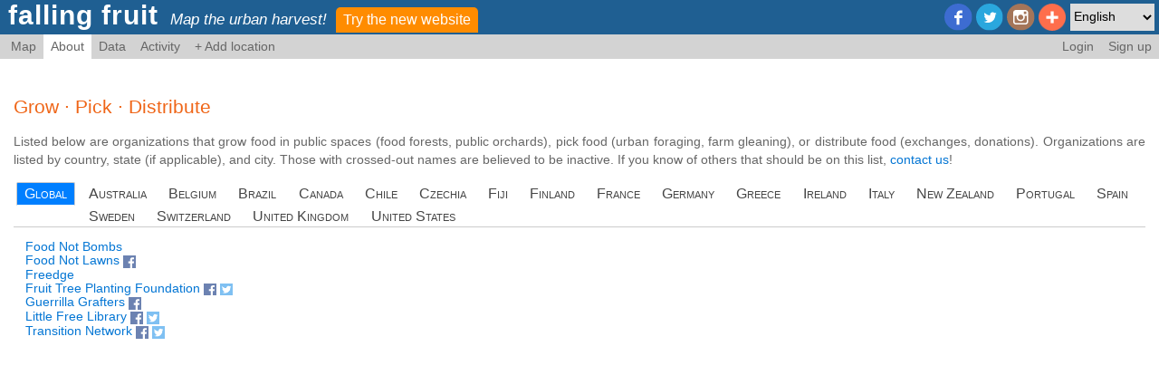

--- FILE ---
content_type: text/html; charset=utf-8
request_url: https://www.fallingfruit.org/sharing?c=forager%2Cfreegan&locale=en
body_size: 27465
content:
<!DOCTYPE html>
<html xmlns:fb="http://ogp.me/ns/fb#" dir="ltr">
<head>

  <!-- Metadata -->
  <title>Falling Fruit</title>
  <meta name="keywords" content="map, urban, harvest, edible, forage, glean, tree, inventory, plant, fruit, nut, berry, food, freegan, dumpster, community, Falling Fruit, Ethan Welty, Caleb Phillips, Jeff Wanner" />
  <meta property="og:site_name" content="Falling Fruit" />
  <meta property="og:type" content="website" />
  <meta property="fb:admins" content="10708811" /><!-- Ethan Welty -->
  <meta property="fb:admins" content="42001954" /><!-- Caleb Phillips -->
  <meta property="fb:admins" content="5246945" /><!-- Jeff Wanner -->

    <meta property="og:locale" content="en_US" />
  <meta property="og:locale:alternate" content="en_US" />
  <meta property="og:locale:alternate" content="es_LA" />
  <meta property="og:locale:alternate" content="de_DE" />
  <meta property="og:locale:alternate" content="fr_FR" />
  <meta property="og:locale:alternate" content="pt_BR" />
  <meta property="og:locale:alternate" content="it_IT" />
  <meta property="og:locale:alternate" content="el_GR" />
  <meta property="og:locale:alternate" content="pl_PL" />
  <meta property="og:locale:alternate" content="nl_NL" />
  <meta property="og:locale:alternate" content="he_IL" />
  <meta property="og:locale:alternate" content="ar_JO" />
  <meta property="og:locale:alternate" content="vi_VN" />

    <meta property="og:title" content="Falling Fruit" />
    <meta property="og:url" content="http://fallingfruit.org/?locale=en" />
    <meta property="og:image" content="http://fallingfruit.org/og/amittai.jpg" />
    <meta property="og:image" content="http://fallingfruit.org/og/apple-haul.jpg" />
    <meta property="og:description" content="A massive, collaborative map of the urban harvest uniting the efforts of foragers, freegans, and foresters around the world. Explore and share information about the sources of free food in your neighborhood." />
    <meta name="description" content="A massive, collaborative map of the urban harvest uniting the efforts of foragers, freegans, and foresters around the world. Explore and share information about the sources of free food in your neighborhood." />

  <!-- Stylesheets -->
  <link href="/assets/application-712807c9c5ef96dfd736c35e8a7ad280.css" media="screen" rel="stylesheet" type="text/css" />

  <!-- Javascript -->
  <script src="/assets/application-b98b55a3ff41b9d089a5ca51006c603e.js" type="8b15a4931834455ea6f4f838-text/javascript"></script>
  <meta content="authenticity_token" name="csrf-param" />
<meta content="rphP3tVN5ke7M6AlD0V+lXuji4uj0UZq6qbyPNR2SD8=" name="csrf-token" />

  <!-- app globals -->
  <script type="8b15a4931834455ea6f4f838-text/javascript">
    host = "fallingfruit.org";
    cats = ["forager","freegan"];
    // load I18n
    I18n.defaultLocale = "en";
    I18n.locale = "en";
    I18n.fallbacks = true;
    // resize content on header resize
    $(window).resize(function() {
      resize_content();
    });
    // set I18nViz external urls (initializer didn't work)
    if (I18nViz) {
      I18nViz.external_tool_url = "https://phraseapp.com/accounts/falling-fruit/projects/falling-fruit-web/locales/" + I18n.locale + "/translations?translation_search%5Bquery%5D=";
    }
  </script>

  <!-- Load infowindow only after locale is set -->
  <script src="/assets/shadowbox-i18n-66b012a9b5f8f3980196e1e95afbeb2b.js" type="8b15a4931834455ea6f4f838-text/javascript"></script>
  <script src="/assets/shadowbox-infowindow-ea02229c54f9aadd8577d353efc9455e.js" type="8b15a4931834455ea6f4f838-text/javascript"></script>

  <!-- Helper JS functions -->
  <script type="8b15a4931834455ea6f4f838-text/javascript">
    // Resize below-header content on window resize
    function resize_content() {
      var siteHeaderHeight = document.getElementById('menubar').offsetHeight + document.getElementById('logobar').offsetHeight;
      if (document.getElementById('content_container') != undefined) {
        document.getElementById('content_container').style.top = siteHeaderHeight + 'px';
      } else {
        if(document.getElementById('searchbar') != undefined){
          var mapHeaderHeight = siteHeaderHeight + document.getElementById('searchbar').offsetHeight;
          if (document.getElementById('mainmap_container') != undefined) {
            document.getElementById('mainmap_container').style.top = mapHeaderHeight + 'px';
            google.maps.event.trigger(map,'resize');
          }
          if (document.getElementById('sidebar_container') != undefined) {
            document.getElementById('sidebar_container').style.top = mapHeaderHeight + 'px';
          }
        }
      }
    }
    // URL parameter add/edit
    function add_url_parameter(url, name, value) {
      var pattern = new RegExp('(' + name + '=).*?(&|$|\/|^)')
      if (url.search(pattern) > -1) {
        url = url.replace(pattern, '$1' + value + '$2');
      } else {
        url += (url.indexOf('?') > 0 ? '&' : '?') + name + '=' + value;
      }
      return url
    }
  </script>

</head>

<!-- Google Analytics -->
<script async src="https://www.googletagmanager.com/gtag/js?id=G-FYL0KY5RWY" type="8b15a4931834455ea6f4f838-text/javascript"></script>
<script type="8b15a4931834455ea6f4f838-text/javascript">
  window.dataLayer = window.dataLayer || [];
  function gtag(){dataLayer.push(arguments);}
  gtag('js', new Date());
  gtag('config', 'G-FYL0KY5RWY');
</script>

<script src="/cdn-cgi/scripts/7d0fa10a/cloudflare-static/rocket-loader.min.js" data-cf-settings="8b15a4931834455ea6f4f838-|49"></script><body onload="resize_content();">

<!-- Problems modal -->
 <div id="problem_modal" title="Report a problem"></div>

 <!-- Alerts -->

<!-- Logo Bar -->
<div id="logobar">

  <!-- Locale -->
  <div id="locale" style="float:right;">
    <select id="locale_select">
      <option value="ar" >العربية</option>
      <option value="de" >Deutsch</option>
      <option value="en" selected>English</option>
      <option value="el" >Ελληνικά</option>
      <option value="es" >Español</option>
      <option value="fr" >Français</option>
      <option value="he" >עברית</option>
      <option value="it" >Italiano</option>
      <option value="nl" >Nederlands</option>
      <option value="pl" >Polski</option>
      <option value="pt" >Português</option>
      <option value="vi" >Tiếng Việt</option>
    </select>
  </div>

 <!-- Sharing -->
   <script type="8b15a4931834455ea6f4f838-text/javascript">
    var addthis_config = {
      // list at http://support.addthis.com/customer/portal/articles/381240-languages
      ui_language: I18n.locale.substring(0,2)
    }
  </script>
  <div id="share_controls" class="addthis_32x32_style addthis_default_style nowrap" style="float:right;">
    <a href="https://www.facebook.com/FallingFruit" title="Facebook" >
      <img src="/social/facebook.svg" alt="Facebook" />
    </a>
    <a href="https://twitter.com/Falling_Fruit" title="Twitter">
      <img src="/social/twitter.svg" alt="Twitter" />
    </a>
    <a href="https://instagram.com/fallingfruit" title="Instagram">
      <img src="/social/instagram.svg" alt="Instagram" />
    </a>
    <a class="addthis_button_compact" addthis:url="https://fallingfruit.org">
      <img src="/social/addthis.png" />
    </a>
  </div>
  <script type="8b15a4931834455ea6f4f838-text/javascript" src="//s7.addthis.com/js/300/addthis_widget.js#pubid=ra-51390d312330c4fe"></script>

 <!-- Title -->
 <a href="/?c=forager%2Cfreegan&amp;locale=en" dir="ltr" id="falling_fruit">falling fruit</a>
 <span id="subtitle" dir='auto'>
    Map the urban harvest!
 </span>
 <!-- Orange button linking to beta website -->
 <a href="https://beta.fallingfruit.org/sharing?c=forager,freegan&amp;locale=en" id="betalink"
  style="background-color: #FF8C00; display: inline-block; color: white; border-radius: 5px 5px 0 0; margin: 0 5px; padding: 5px 8px; font-size: 16px; border: none; cursor: pointer;"
 >
  Try the new website
 </a>
 <!--
       <b>forager</b>
       <b>freegan</b>
       grafter
 -->
</div>

<!-- Menu Bar -->
<div id="menubar">
 <div id="rightcontrols" style="float:right;">
      <a href="/users/sign_in?c=forager%2Cfreegan&amp;locale=en" class="notcurrentpage">Login</a><a href="/users/sign_up?c=forager%2Cfreegan&amp;locale=en" class="notcurrentpage">Sign up</a>
 </div>

 <!-- Menu -->
 <div id="menu">
    <ul>

    <!-- Map -->
      <li style="float:left;"><a href="/?c=forager%2Cfreegan&amp;locale=en" class="notcurrentpage" id="maplink">Map</a></li>

    <!-- About -->
    <li style="float:left;"><a href="/about?c=forager%2Cfreegan&amp;locale=en" class="currentpage">About</a>
    <ul>
      <li><a href="/about?c=forager%2Cfreegan&amp;locale=en" class="notcurrentpage">The project</a>
      <li><a href="/datasets?c=forager%2Cfreegan&amp;locale=en" class="notcurrentpage">Imported datasets</a></li>
      <li><a href="/sharing?c=forager%2Cfreegan&amp;locale=en" class="currentpage">Sharing the harvest</a></li>
      <li><a href="/press?c=forager%2Cfreegan&amp;locale=en" class="notcurrentpage">In the press</a></li>
    </ul>

    <!-- Data -->
    <li style="float:left;"><a href="/data?c=forager%2Cfreegan&amp;locale=en" class="notcurrentpage">Data</a></li>

    <!-- Activity -->
    <li style="float:left;"><a href="/changes?c=forager%2Cfreegan&amp;locale=en" class="notcurrentpage">Activity</a></li>

    <!-- Routes -->

    <!-- Add Source -->
    <li style="float:left;"><a href="/locations/new?c=forager%2Cfreegan&amp;locale=en" class="notcurrentpage">+ Add location</a>
    </li>

    </ul>

 </div>
</div>

<!-- Unverified? -->
<div id="unverified_help" style="display:none;" title="Why unverified?">
Locations are marked as unverified if their position, identity, or existence is disputed. Many locations imported from tree inventories are marked as unverified because their edibility is uncertain (for example, &quot;Pear&quot; could be either an edible or decorative variety). Users are encouraged to travel to these locations and report their findings.
</div>

<!-- Pending Types -->
<div id="pending_types_help" style="display:none;" title="Pending types">
We enforce a taxonomy of edible types to keep the map organized and searchable. Novel types submitted by users are highlighted on the map as pending until they are added to the taxonomy or merged with an existing type. Some proposed types are so unique or ambiguous that they persist as unapproved indefinitely.
</div>

<!-- Content -->

<div id="content_container">
  <!-- Allow full-width content for very large tables in admin views -->
  <div id="content" >
   <h2>Grow · Pick · Distribute</h2>

<p>
Listed below are organizations that grow food in public spaces (food forests, public orchards), pick food (urban foraging, farm gleaning), or distribute food (exchanges, donations). Organizations are listed by country, state (if applicable), and city. Those with crossed-out names are believed to be inactive. If you know of others that should be on this list, <a href="/cdn-cgi/l/email-protection#422b2c242d0224232e2e2b2c252430372b366c2d3025">contact us</a>!
</p>

<script data-cfasync="false" src="/cdn-cgi/scripts/5c5dd728/cloudflare-static/email-decode.min.js"></script><script type="8b15a4931834455ea6f4f838-text/javascript">
$(function() {
  $( "#countries" ).tabs({
    heightStyle: "auto"
  });
});
</script>

<div id="countries" dir="ltr">
<ul>
  <li><a href="#Global">Global</a></li>
  <li><a href="#Australia">Australia</a></li>
  <li><a href="#Belgium">Belgium</a></li>
  <li><a href="#Brazil">Brazil</a></li>
  <li><a href="#Canada">Canada</a></li>
  <li><a href="#Chile">Chile</a></li>
  <li><a href="#Czechia">Czechia</a></li>
  <li><a href="#Fiji">Fiji</a></li>
  <li><a href="#Finland">Finland</a></li>
  <li><a href="#France">France</a></li>
  <li><a href="#Germany">Germany</a></li>
  <li><a href="#Greece">Greece</a></li>
  <li><a href="#Ireland">Ireland</a></li>
  <li><a href="#Italy">Italy</a></li>
  <li><a href="#New_Zealand">New Zealand</a></li>
  <li><a href="#Portugal">Portugal</a></li>
  <li><a href="#Spain">Spain</a></li>
  <li><a href="#Sweden">Sweden</a></li>
  <li><a href="#Switzerland">Switzerland</a></li>
  <li><a href="#United_Kingdom">United Kingdom</a></li>
  <li><a href="#United_States">United States</a></li>
</ul>

<div id="Global"><li class="active"><a href="http://www.foodnotbombs.net/">Food Not Bombs</a></li>
<li class="active"><a href="http://www.foodnotlawns.com/">Food Not Lawns</a> <a href="https://www.facebook.com/GrowFoodNotLawns/"><img class="social" src="/social/facebook_sq.svg" /></a></li>
<li class="active"><a href="http://freedge.org/">Freedge</a></li>
<li class="active"><a href="http://www.ftpf.org/">Fruit Tree Planting Foundation</a> <a href="https://www.facebook.com/fruittreeplantingfoundation"><img class="social" src="/social/facebook_sq.svg" /></a> <a href="https://twitter.com/FTPFdotorg"><img class="social" src="/social/twitter_sq.svg" /></a></li>
<li class="active"><a href="http://www.guerrillagrafters.org/">Guerrilla Grafters</a> <a href="https://www.facebook.com/GuerrillaGrafters/"><img class="social" src="/social/facebook_sq.svg" /></a></li>
<li class="active"><a href="https://littlefreelibrary.org/">Little Free Library</a> <a href="https://www.facebook.com/LittleFreeLibrary"><img class="social" src="/social/facebook_sq.svg" /></a> <a href="https://twitter.com/LtlFreeLibrary"><img class="social" src="/social/twitter_sq.svg" /></a></li>
<li class="active"><a href="http://www.transitionnetwork.org/">Transition Network</a> <a href="https://www.facebook.com/transitionnetwork"><img class="social" src="/social/facebook_sq.svg" /></a> <a href="https://twitter.com/transitiontowns"><img class="social" src="/social/twitter_sq.svg" /></a></li></div>
<div id="Australia"><li class="active"><a href="https://www.facebook.com/groups/incredibleedibleaustralia/">Incredible Edible Australia <img class="social" src="/social/facebook_sq.svg" /></a></li><br/>
<ul>Tasmania<li class="inactive"><a href="http://urbanfarmingtasmania.org/">Urban Farming Tasmania</a> <a href="https://www.facebook.com/urbanfarmingtasmania"><img class="social" src="/social/facebook_sq.svg" /></a> <a href="https://twitter.com/@urbanfarmingtas"><img class="social" src="/social/twitter_sq.svg" /></a></li>
<ul>Burnie<li class="active"><a href="http://producetothepeopletasmania.com.au/">Produce to the People Tasmania</a> <a href="https://www.facebook.com/producetothepeopletasmania"><img class="social" src="/social/facebook_sq.svg" /></a> <a href="https://twitter.com/pttptasmania"><img class="social" src="/social/twitter_sq.svg" /></a></li></ul></ul>
<ul>Victoria<ul>Castlemaine<li class="active"><a href="http://www.cch.org.au/">Castlemaine Community House</a> (<a href="http://www.cch.org.au/growing-abundance/">Growing Abundance</a>)</li></ul>
<ul>Melbourne<li class="active"><a href="https://www.facebook.com/groups/Brunsburgfreegancoop/">Melbourne Freegan Co-op <img class="social" src="/social/facebook_sq.svg" /></a></li>
<li class="inactive"><a href="http://sharingabundance.org/">Sharing Abundance</a></li></ul></ul>
<ul>Western Australia<ul>Coolbellup<li class="active"><a href="https://www.facebook.com/pg/foodisfreecoolbellup/">Food is Free Coolbellup <img class="social" src="/social/facebook_sq.svg" /></a></li></ul></ul></div>
<div id="Belgium"><li class="active"><a href="https://degustationdebonsens.wordpress.com/">Dégustation de Bon Sens</a></li>
<li class="active"><a href="https://incredibleediblebelgium.wordpress.com/">Incredible Edible Belgium (Incrédible Edible Belgique)</a> <a href="https://www.facebook.com/Incr%C3%A9dible-Edible-Belgique-227582234025692/"><img class="social" src="/social/facebook_sq.svg" /></a></li><br/>
<ul>Bruxelles (Brussel)<ul>Bruxelles (Brussel)<li class="active"><a href="https://www.facebook.com/DegustationDeBonSensBruxellesFlagey">Dégustation de Bon Sens Bruxelles-Flagey <img class="social" src="/social/facebook_sq.svg" /></a></li></ul>
<ul>Forest (Vorst)<li class="active"><a href="https://www.facebook.com/groups/1551188441786520/">Dégustation de Bon Sens Forest <img class="social" src="/social/facebook_sq.svg" /></a></li></ul>
<ul>Schaerbeek (Schaarbeek)<li class="active"><a href="http://www.vzw-asbl-corvia.be/">VZW-ASBL Corvia</a> (<a href="http://www.vzw-asbl-corvia.be/419634765">FREE GO</a>) <a href="https://www.facebook.com/VZW-Corvia-De-1-Actie-1603650499889032/"><img class="social" src="/social/facebook_sq.svg" /></a></li></ul></ul>
<ul>Vlaanderen (Flandre)<li class="active"><a href="https://goedgeplukt.be/">Goedgeplukt</a></li>
<ul>Antwerp<li class="active"><a href="https://velt.nu/antwerpen-plukt">Antwerpen Plukt</a></li></ul>
<ul>Mechelen<li class="active"><a href="https://citamine.be/pluk-de-stad/">Pluk de stad</a></li></ul></ul>
<ul>Wallonie<ul>Charleroi<li class="active"><a href="https://www.facebook.com/co.une.rawette">Co une rawette <img class="social" src="/social/facebook_sq.svg" /></a></li></ul>
<ul>Liège<li class="active"><a href="https://www.facebook.com/dbsliege/">Dégustation de Bon Sens Liège <img class="social" src="/social/facebook_sq.svg" /></a></li></ul>
<ul>Louvain-la-Neuve<li class="active"><a href="https://www.facebook.com/DegustationDeBonSensLouvainLaNeuve">Dégustation de bon sens Louvain la neuve <img class="social" src="/social/facebook_sq.svg" /></a></li></ul>
<ul>Namur<li class="active"><a href="https://reelledemocratienamur.wordpress.com/">Dégustation de Bon Sens Namur</a> <a href="https://www.facebook.com/groups/275460642664286/"><img class="social" src="/social/facebook_sq.svg" /></a></li></ul></ul></div>
<div id="Brazil"><ul>Espírito Santo<li class="active"><a href="https://piatanlube.wixsite.com">Piatan Lube</a> (<a href="https://www.seculodiario.com.br/cidades/cidades-comestiveis-propoe-olhar-as-cidades-sob-a-perspectiva-dos-passarinhos">Cidades Comestíveis</a>)</li></ul></div>
<div id="Canada"><li class="active"><a href="https://www.facebook.com/groups/IncredibleEdibleCanada/">Incredible Edible Canada <img class="social" src="/social/facebook_sq.svg" /></a></li><br/>
<ul>Alberta<ul>Calgary<li class="active"><a href="http://www.calgaryharvest.com/">Calgary Urban Harvest Project</a> <a href="https://www.facebook.com/CalgaryHarvest"><img class="social" src="/social/facebook_sq.svg" /></a></li>
<li class="active"><a href="http://www.calgary.ca/">City of Calgary</a> (<a href="http://www.calgary.ca/CSPS/Parks/Pages/Programs/Community-orchards.aspx">Community Orchards</a>)</li></ul>
<ul>Edmonton<li class="active"><a href="http://operationfruitrescue.org/">Operation Fruit Rescue Edmonton</a></li></ul></ul>
<ul>British Columbia<ul>Abbotsford<li class="active"><a href="http://fvgleaners.org/">Fraser Valley Gleaners</a> <a href="https://www.facebook.com/pages/Fraser-Valley-Gleaners/106566209462738?fref=ts"><img class="social" src="/social/facebook_sq.svg" /></a></li></ul>
<ul>Courtenay<li class="active"><a href="http://www.lushvalley.org/">LUSH Valley Food Action Society</a> (<a href="http://www.lushvalley.org/fruit-tree-program.html">Fruit Tree Program</a>) <a href="https://www.facebook.com/lushvalleyfood/"><img class="social" src="/social/facebook_sq.svg" /></a></li></ul>
<ul>Kelowna<li class="active"><a href="http://www.fruittreeproject.com">Okanagan Fruit Tree Project</a> <a href="https://www.facebook.com/OkanaganFruitTreeProject/"><img class="social" src="/social/facebook_sq.svg" /></a></li></ul>
<ul>Nelson<li class="inactive"><a href="http://earthmatters.ca/">Earth Matters</a> (<a href="http://earthmatters.ca/youth/harvest-rescue-project.html">Harvest Rescue Project</a>)</li></ul>
<ul>North Vancouver<li class="active"><a href="http://ediblegardenproject.com/">Edible Garden Project</a> <a href="https://www.facebook.com/EdibleGardenProject/"><img class="social" src="/social/facebook_sq.svg" /></a> <a href="https://twitter.com/the_egp"><img class="social" src="/social/twitter_sq.svg" /></a></li>
<li class="active"><a href="http://www.northshorefruittreeproject.ca/">North Shore Fruit Tree Project</a> <a href="https://www.facebook.com/North-Shore-Fruit-Tree-Project-291196907594803/"><img class="social" src="/social/facebook_sq.svg" /></a></li></ul>
<ul>Penticton<li class="inactive"><a href="https://www.facebook.com/PentictonFruitTreeProject">Penticton Fruit Tree Project <img class="social" src="/social/facebook_sq.svg" /></a></li></ul>
<ul>Richmond<li class="active"><a href="http://www.richmondfoodsecurity.org/">Richmond Food Security Society</a> (<a href="http://www.richmondfoodsecurity.org/2012/fruit-tree-project/">Richmond Fruit Recovery Program</a>) <a href="https://www.facebook.com/richmondfood"><img class="social" src="/social/facebook_sq.svg" /></a></li></ul>
<ul>Roberts Creek<li class="active"><a href="http://scfruittree.org/">Sunshine Coast Fruit Tree Project</a></li></ul>
<ul>Sooke<li class="active"><a href="http://sookefoodchi.ca/events/2012-sooke-region-fruit-tree-project/">Sooke Region Food Chi</a> (<a href="http://sookefoodchi.ca/events/2012-sooke-region-fruit-tree-project/">Fruit Tree Project</a>) <a href="https://www.facebook.com/pages/Sooke-Region-Food-CHI/138282456260089?fref=ts"><img class="social" src="/social/facebook_sq.svg" /></a></li></ul>
<ul>Squamish<li class="inactive"><a href="http://squamishcan.net/">Squamish Climate Action Network</a> (<a href="http://squamishcan.net/fruit-tree-project/">Fruit Tree Project</a>)</li>
<li class="active"><a href="https://www.facebook.com/groups/1856767497884086/">Squamish Food Swap & Share <img class="social" src="/social/facebook_sq.svg" /></a></li></ul>
<ul>Summerland<li class="inactive"><a href="https://www.facebook.com/pages/Summerland-Fruit-Tree-Project/354513774624433">Summerland Fruit Tree Project <img class="social" src="/social/facebook_sq.svg" /></a></li></ul>
<ul>Vancouver<li class="active"><a href="http://ediblegardenproject.com/">Edible Garden Project</a> (<a href="http://www.ediblegardenproject.com/what-we-do/sharing-backyard-bounty/">Sharing The Bounty</a>)</li>
<li class="active"><a href="https://www.foodbank.bc.ca/">Greater Vancouver Food Bank</a> (<a href="https://www.foodbank.bc.ca/programs/community-angel-food-runner-program">Community Angel Food Runners</a>) <a href="https://www.facebook.com/VanFoodBank"><img class="social" src="/social/facebook_sq.svg" /></a> <a href="https://twitter.com/VanFoodBank"><img class="social" src="/social/twitter_sq.svg" /></a></li>
<li class="active"><a href="https://vancouverfruittree.com/">Vancouver Fruit Tree Project</a></li></ul>
<ul>Victoria<li class="active"><a href="http://www.victoria.ca/EN/index.html">City of Victoria</a> (<a href="http://www.victoria.ca/EN/main/community/sustainability/social/urban_food_production/community-orchards.html">Community Orchards Pilot Program</a>)</li>
<li class="active"><a href="http://fernwoodnrg.ca/">Fernwood Neighborhood Resource Group</a> <a href="https://www.facebook.com/fernwoodnrg"><img class="social" src="/social/facebook_sq.svg" /></a> <a href="https://twitter.com/fernwoodnrg"><img class="social" src="/social/twitter_sq.svg" /></a></li>
<li class="active"><a href="http://lifecyclesproject.ca/">LifeCycles</a> (<a href="http://lifecyclesproject.ca/initiatives/fruit_tree/">Fruit Tree Project</a>) <a href="https://www.facebook.com/pages/LifeCycles-Project-Society/202655149841805?fref=ts"><img class="social" src="/social/facebook_sq.svg" /></a></li>
<li class="active"><a href="http://www.okanagangleaners.ca/">Okanagan Gleaners</a> <a href="https://www.facebook.com/profile.php?id=100008283246459&fref=ts"><img class="social" src="/social/facebook_sq.svg" /></a></li>
<li class="active"><a href="http://vicwestfoodsecurity.org/">Vic West Food Security Collective</a></li></ul></ul>
<ul>Manitoba<ul>Brandon<li class="active"><a href="http://fruitsharebrandon.ca/">Fruit Share Brandon</a> <a href="https://www.facebook.com/pages/Fruit-Share-Brandon/252799274865454"><img class="social" src="/social/facebook_sq.svg" /></a> <a href="https://twitter.com/bdnfruitshare"><img class="social" src="/social/twitter_sq.svg" /></a></li></ul>
<ul>Winnipeg<li class="active"><a href="http://www.fruitshare.ca/">Fruit Share Winnipeg</a> <a href="https://www.facebook.com/FruitShareWPG/"><img class="social" src="/social/facebook_sq.svg" /></a> <a href="https://twitter.com/FruitShareWPG"><img class="social" src="/social/twitter_sq.svg" /></a></li>
<li class="active"><a href="http://sustainablesouthosborne.com/">Sustainable South Osborne</a> (<a href="http://sustainablesouthosborne.com/communityorchard/">Community Orchard</a>)</li></ul></ul>
<ul>Newfoundland & Labrador<ul>St John's<li class="active"><a href="http://www.feastnl.ca/">Food Education Action St. John's</a> (<a href="http://www.feastnl.ca/fruit-tree-project/">Fruit Tree Project</a>) <a href="https://www.facebook.com/feastnl/"><img class="social" src="/social/facebook_sq.svg" /></a></li></ul></ul>
<ul>Ontario<ul>Guelph<li class="inactive"><a href="http://www.appleseedcollective.org/index.php?option=com_content&task=view&id=29&Itemid=42">Guelph Fruit Tree Project</a></li>
<li class="active"><a href="http://www.transitionguelph.org/">Transition Guelph</a> (<a href="http://guelphcommunityorchard.ca/">Guelph Community Orchard</a>) <a href="https://www.facebook.com/TransitionGuelph"><img class="social" src="/social/facebook_sq.svg" /></a> <a href="https://twitter.com/transitnguelph"><img class="social" src="/social/twitter_sq.svg" /></a></li></ul>
<ul>Halton<li class="inactive"><a href="http://www.haltonfruittreeproject.org/">Halton Fruit Tree Project</a> <a href="https://twitter.com/foodinhalton"><img class="social" src="/social/twitter_sq.svg" /></a></li></ul>
<ul>Hamilton<li class="inactive"><a href="https://hamiltonfruittreeproject.blogspot.com/">Hamilton Fruit Tree Project</a> <a href="https://www.facebook.com/Hamilton-Fruit-Tree-Project-109665122448200/"><img class="social" src="/social/facebook_sq.svg" /></a></li></ul>
<ul>Malton<li class="inactive"><a href="http://www.mississaugafruittree.org/">Mississauga Fruit Tree Organization</a> <a href="https://www.facebook.com/mississaugafruittree"><img class="social" src="/social/facebook_sq.svg" /></a> <a href="https://twitter.com/SaugaFruitTree"><img class="social" src="/social/twitter_sq.svg" /></a></li></ul>
<ul>Niagara Falls<li class="active"><a href="http://www.thegardenofeating-niagara.com/">The Garden of Eating - Niagara</a> <a href="https://www.facebook.com/GardenofEatingNiagara/"><img class="social" src="/social/facebook_sq.svg" /></a> <a href="https://twitter.com/EatingNiagara"><img class="social" src="/social/twitter_sq.svg" /></a></li></ul>
<ul>Ottawa<li class="active"><a href="http://ottawa.hiddenharvest.ca/">Hidden Harvest Ottawa</a> <a href="https://www.facebook.com/HiddenHarvestOttawa"><img class="social" src="/social/facebook_sq.svg" /></a></li></ul>
<ul>Sudbury<li class="active"><a href="http://fruitforallhomepage-sudburysharedharvest.nationbuilder.com/">Fruit for All Sudbury</a> <a href="https://www.facebook.com/fruitforallsudbury"><img class="social" src="/social/facebook_sq.svg" /></a> <a href="https://twitter.com/fruit_all"><img class="social" src="/social/twitter_sq.svg" /></a></li></ul>
<ul>Toronto<li class="active"><a href="http://communityorchard.ca/">Ben Nobleman Park Community Orchard</a></li>
<li class="active"><a href="http://www.notfarfromthetree.org/">Not Far From The Tree</a> <a href="https://www.facebook.com/NFFTT"><img class="social" src="/social/facebook_sq.svg" /></a> <a href="https://twitter.com/NFFTT"><img class="social" src="/social/twitter_sq.svg" /></a></li></ul>
<ul>Waterloo<li class="active"><a href="http://gleanersguild.ca/">Gleaners Guild</a> <a href="https://www.facebook.com/GleanersGuild/"><img class="social" src="/social/facebook_sq.svg" /></a> <a href="https://twitter.com/gleanersguild"><img class="social" src="/social/twitter_sq.svg" /></a></li></ul>
<ul>Wilfred Laurier University<li class="inactive"><a href="http://www.kwurbanharvester.org/">Kitchener-Waterloo Urban Harvester</a> <a href="https://www.facebook.com/groups/10563736723/"><img class="social" src="/social/facebook_sq.svg" /></a></li></ul></ul>
<ul>Quebec<ul>Montreal<li class="active"><a href="http://santropolroulant.org/">Santropol Roulant</a> (<a href="http://santropolroulant.org/en/what-is-the-roulant/collectives/fruits-defendus/">Les Fruits Défendus</a>) <a href="https://www.facebook.com/lesfruitsdefendus.montreal"><img class="social" src="/social/facebook_sq.svg" /></a> <a href="https://twitter.com/lesfruitsdef"><img class="social" src="/social/twitter_sq.svg" /></a></li>
<li class="active"><a href="http://vergersdecheznous.wordpress.com/">Vergers de Chez Nous</a></li></ul></ul></div>
<div id="Chile"><ul>Santiago<ul>Santiago<li class="active"><a href="http://www.recuperalab.com/">RecuperaLab</a> <a href="https://www.facebook.com/RecuperaLab/"><img class="social" src="/social/facebook_sq.svg" /></a> <a href="https://www.twitter.com/recuperalab"><img class="social" src="/social/twitter_sq.svg" /></a></li></ul></ul></div>
<div id="Czechia"><li class="active"><a href="https://na-ovoce.cz">Na Ovoce</a></li></div>
<div id="Fiji"><li class="inactive"><a href="https://www.facebook.com/Fiji-Fruit-Tree-Project-261760267773/">Fiji Fruit Tree Project <img class="social" src="/social/facebook_sq.svg" /></a></li></div>
<div id="Finland"><ul>Uusimaa (Nyland)<ul>Helsinki (Helsingfors)<li class="active"><a href="http://satokartta.net/">Satokartta</a> <a href="https://www.facebook.com/groups/338643499563016/"><img class="social" src="/social/facebook_sq.svg" /></a></li></ul></ul></div>
<div id="France"><li class="active"><a href="https://communesacroquer.fr/">Communes à croquer</a></li>
<li class="active"><a href="http://lesincroyablescomestibles.fr/">Les Incroyables Comestibles</a> <a href="https://www.facebook.com/IncroyablesComestiblesFrance/"><img class="social" src="/social/facebook_sq.svg" /></a></li><br/>
<ul>Bourgogne-Franche-Comté<ul>Montceau-les-Mines<li class="active"><a href="http://panierducoin.fr">Panier du Coin</a> (<a href="http://panierducoin.fr/les-ecureuils-du-panier/">Les Écureuils du Panier</a>)</li></ul></ul>
<ul>Bretagne<ul>Brest<li class="active"><a href="www.incroyables.infini.fr">Incroyables Comestibles Brest</a></li></ul>
<ul>Quimper<li class="active"><a href="http://www.courgettes.org/">Courgettes et Compagnie</a></li></ul>
<ul>Vitré<li class="active"><a href="https://www.facebook.com/Tous-Au-Verger-106680710873061/">Tous Au Verger <img class="social" src="/social/facebook_sq.svg" /></a></li>
<li class="active"><a href="https://www.tousauverger.fr/">Tous au verger</a> <a href="https://www.facebook.com/tousauverger"><img class="social" src="/social/facebook_sq.svg" /></a></li></ul></ul>
<ul>Île-de-France<ul>Arcueil<li class="active"><a href="http://arcueilcomestible.fr/">Arcueil Comestible</a> <a href="https://www.facebook.com/arcueilvillecomestible/"><img class="social" src="/social/facebook_sq.svg" /></a></li></ul>
<ul>Massy<li class="inactive"><a href="http://massyculteurs.en-utopia.org/">Massyculteurs</a></li></ul>
<ul>Paris<li class="active"><a href="http://www.lesfruitsduvoisin.org/">Les Fruits du Voisin</a> <a href="https://www.facebook.com/lesfruitsduvoisin"><img class="social" src="/social/facebook_sq.svg" /></a></li></ul></ul>
<ul>Normandie<ul>Caen<li class="active"><a href="https://www.facebook.com/caentine/">La Caentine <img class="social" src="/social/facebook_sq.svg" /></a></li></ul></ul>
<ul>Nouvelle-Aquitaine<ul>Aytré<li class="active"><a href="http://aytre.fr/">Ville d'Aytré</a> (<a href="http://aytre.fr/infos-pratiques-et-demarches/espaces-verts-dechets-et-proprete/espaces-verts/">Paysage à croquer</a>)</li></ul></ul>
<ul>Occitanie<ul>Castries<li class="active"><a href="https://www.castries.fr/Environnement%20/164/3521">Ville de Castries</a> (<a href="https://www.castries.fr/Environnement%20/164/3521">Verger Partagé</a>)</li></ul>
<ul>Sommières<li class="active"><a href="https://lesglaneureuses.blogspot.com/">Les Glaneureuses</a></li></ul></ul>
<ul>Pays de la Loire<ul>Nantes<li class="inactive"><a href="https://re-bon.wixsite.com/re-bon">Re-bon</a> <a href="https://www.facebook.com/rebonreseauglanagenantais"><img class="social" src="/social/facebook_sq.svg" /></a> <a href="https://twitter.com/rebon_info"><img class="social" src="/social/twitter_sq.svg" /></a></li></ul></ul>
<ul>Provence-Alpes-Côte d'Azur<ul>Grasse<li class="active"><a href="https://www.renouer.com/">Renouer</a> (<a href="https://www.renouer.com/autres-activites/la-cueillette-solidaire/">La cueillette solidaire</a>) <a href="https://www.facebook.com/RenouerGRASSE"><img class="social" src="/social/facebook_sq.svg" /></a></li></ul></ul></div>
<div id="Germany"><li class="active"><a href="https://mundraub.org">Mundraub</a> <a href="https://www.facebook.com/mundraub.org/"><img class="social" src="/social/facebook_sq.svg" /></a></li></div>
<div id="Greece"><ul>Μακεδονία<ul>Θεσσαλονίκη<li class="active"><a href="https://fruits4free.blogspot.com">Fruits4Free</a> <a href="https://www.facebook.com/fruitsforfree"><img class="social" src="/social/facebook_sq.svg" /></a></li></ul></ul></div>
<div id="Ireland"><li class="active"><a href="http://www.fallingfruit.ie/">Falling Fruit Ireland</a></li><br/>
<ul>Leinster (Laighin)<ul>Dublin (Baile Átha Cliath)<li class="active"><a href="http://weshare.ie/">WeShare</a> (<a href="http://weshare.ie/dublin/falling-fruit-2016/">Falling Fruit</a>) <a href="https://twitter.com/WeShareDublin"><img class="social" src="/social/twitter_sq.svg" /></a></li></ul></ul></div>
<div id="Italy"><ul>Lazio<ul>Roma<li class="active"><a href="http://www.fruttaurbana.org/">Frutta Urbana</a> <a href="https://www.facebook.com/fruttaurbana"><img class="social" src="/social/facebook_sq.svg" /></a></li></ul></ul>
<ul>Liguria<ul>Genova<li class="active"><a href="https://fruttaurbanagenova.wordpress.com/">Frutta Urbana Genova</a> <a href="https://www.facebook.com/groups/655560107863938/"><img class="social" src="/social/facebook_sq.svg" /></a></li></ul></ul></div>
<div id="New_Zealand"><li class="active"><a href="http://www.pickfruit.co.nz/">Community Fruit Harvesting</a> <a href="https://www.facebook.com/pickfruit"><img class="social" src="/social/facebook_sq.svg" /></a></li><br/>
<ul>Auckland<ul>Auckland<li class="active"><a href="http://www.pickfruit.co.nz/">Community Fruit Harvesting (Auckland)</a> <a href="https://www.facebook.com/pickfruit"><img class="social" src="/social/facebook_sq.svg" /></a></li></ul>
<ul>Mangere Bridge<li class="active"><a href="http://www.pickfruit.co.nz/">Community Fruit Harvesting Mangere Bridge</a></li></ul>
<ul>Papakura<li class="inactive"><a href="https://www.facebook.com/Community-Fruit-Harvesting-Papakura-903923753006317/">Community Fruit Harvesting Papakura <img class="social" src="/social/facebook_sq.svg" /></a></li></ul>
<ul>Puhoi<li class="inactive"><a href="https://www.facebook.com/CommunityFruitPuhoi">Community Fruit Puhoi <img class="social" src="/social/facebook_sq.svg" /></a></li></ul>
<ul>Warkworth & Snells Beach<li class="active"><a href="https://www.facebook.com/CommunityFruitPickingWarkworthandSnellsBeach">Community Fruit Picking Warkworth & Snells Beach <img class="social" src="/social/facebook_sq.svg" /></a></li></ul></ul>
<ul>Bay of Plenty<ul>Rotorua<li class="active"><a href="https://www.facebook.com/pickfruitrotorua">Community Fruit Harvesting Rotorua <img class="social" src="/social/facebook_sq.svg" /></a></li></ul>
<ul>Tauranga<li class="active"><a href="https://www.facebook.com/Fruittauranga">Community Fruit Tauranga <img class="social" src="/social/facebook_sq.svg" /></a></li></ul></ul>
<ul>Canterbury<ul>Waimate<li class="active"><a href="https://www.facebook.com/Waimate-Community-Fruit-Harvesting-1653366841580161/">Waimate Community Fruit Harvesting <img class="social" src="/social/facebook_sq.svg" /></a></li></ul></ul>
<ul>Gisborne<ul>Tairawhiti<li class="active"><a href="https://www.facebook.com/TairawhitiCommunityFruitHarvest">Tairawhiti Community Fruit Harvest <img class="social" src="/social/facebook_sq.svg" /></a></li></ul></ul>
<ul>Manawatu-Wanganui<ul>Ashhurst<li class="active"><a href="http://recap.org.nz">Society for the Resilience and Engagement of the Community of Ashhurst & Pohangina</a></li></ul>
<ul>Feilding<li class="active"><a href="http://www.transitionfeilding.org.nz/">Transition Feilding</a> <a href="https://www.facebook.com/TransitionFeilding"><img class="social" src="/social/facebook_sq.svg" /></a></li></ul>
<ul>Manawatu<li class="active"><a href="https://www.facebook.com/CommunityFruitManawatu">Community Fruit Harvest Manawatu <img class="social" src="/social/facebook_sq.svg" /></a></li></ul>
<ul>Taihape<li class="active"><a href="https://www.facebook.com/CommunityFruitTaihape">Community Fruit Taihape <img class="social" src="/social/facebook_sq.svg" /></a></li></ul>
<ul>Whanganui<li class="active"><a href="https://www.facebook.com/communityfruitwhanganui">Community Fruit Whanganui <img class="social" src="/social/facebook_sq.svg" /></a></li></ul></ul>
<ul>Marlborough<ul>Blenheim<li class="inactive"><a href="https://www.facebook.com/pages/Community-Fruit-Marlborough/">Community Fruit Marlborough <img class="social" src="/social/facebook_sq.svg" /></a></li></ul></ul>
<ul>Nelson<ul>Nelson<li class="active"><a href="https://www.facebook.com/pickfruitnelson">Community Fruit Harvesting Nelson <img class="social" src="/social/facebook_sq.svg" /></a></li></ul></ul>
<ul>Northland<ul>Kaiwaka<li class="active"><a href="https://www.facebook.com/communityfruitharvestingkaiwaka/">Community Fruit Harvesting Kaiwaka <img class="social" src="/social/facebook_sq.svg" /></a></li></ul>
<ul>Whangarei<li class="active"><a href="https://www.facebook.com/pickfruitwhg">Community Harvesting Whangarei <img class="social" src="/social/facebook_sq.svg" /></a></li></ul></ul>
<ul>Otago<ul>Dunedin<li class="active"><a href="https://www.facebook.com/Community-Food-Harvesting-Dunedin-497890436996923/">Community Food Harvesting Dunedin <img class="social" src="/social/facebook_sq.svg" /></a></li></ul>
<ul>Wanaka<li class="active"><a href="https://www.facebook.com/Community-Fruit-Wanaka-745367085534328/">Community Fruit Wanaka <img class="social" src="/social/facebook_sq.svg" /></a></li></ul></ul>
<ul>Taranaki<li class="active"><a href="https://www.facebook.com/pg/pickfruittaranaki/">Community Fruit Harvesting Taranaki <img class="social" src="/social/facebook_sq.svg" /></a></li></ul>
<ul>Waikato<ul>Hamilton<li class="active"><a href="https://docs.google.com/forms/d/1dI4Wy4PhzDUNOULNkFDPF7mKYszHEvBS0xw8yGJe8To/viewform?formkey=dFJXSWZ4LUpyUFA1RUlSdmJORFBTd2c6MA">Community Fruit Hamilton</a> <a href="https://www.facebook.com/PickFruitHamilton"><img class="social" src="/social/facebook_sq.svg" /></a></li></ul></ul>
<ul>Wellington<ul>Wellington<li class="active"><a href="https://www.facebook.com/pickfruitwellington">Community Fruit Wellington <img class="social" src="/social/facebook_sq.svg" /></a></li></ul></ul></div>
<div id="Portugal"><ul>Grande Porto<li class="active"><a href="http://www.lipor.pt/">Lipor</a> (<a href="http://www.lipor.pt/en/environmental-awareness/horta-da-formiga/organic-farming/horta-a-porta/">Horta à Porta</a>)</li></ul></div>
<div id="Spain"><li class="active"><a href="http://neverasolidaria.org/">Nevera Solidaria</a> <a href="https://www.facebook.com/Nevera-Solidaria-914662131906287"><img class="social" src="/social/facebook_sq.svg" /></a></li><br/>
<ul>Álava (Araba)<ul>Vitoria (Gasteiz)<li class="active"><a href="http://neverasolidaria.org/">Nevera Solidaria Vitoria-Gasteiz</a> <a href="https://www.facebook.com/NeveraSolidariaVitoriaGazteiz/"><img class="social" src="/social/facebook_sq.svg" /></a></li></ul></ul>
<ul>Bizkaia (Vizcaya)<li class="active"><a href="http://neverasolidaria.org/">Nevera Solidaria Bizkaia</a> <a href="https://www.facebook.com/Nevera-Solidaria-Bizkaia-831816266901837/"><img class="social" src="/social/facebook_sq.svg" /></a></li></ul>
<ul>Gipuzkoa<ul>San Sebastián (Donostia)<li class="active"><a href="http://neverasolidaria.org/">Nevera Solidaria Gipuzkoa</a> <a href="https://www.facebook.com/Nevera-Solidaria-Gipuzkoa-825566614206282/"><img class="social" src="/social/facebook_sq.svg" /></a></li></ul></ul>
<ul>Murcia<ul>Murcia<li class="active"><a href="http://neverasolidaria.org/">Nevera Solidaria Murcia</a> <a href="https://www.facebook.com/neverasolidariamurcia/"><img class="social" src="/social/facebook_sq.svg" /></a></li></ul></ul>
<ul>Toledo<ul>Quero<li class="active"><a href="http://neverasolidaria.org/">Nevera Solidaria Quero-Toledo</a> <a href="https://www.facebook.com/Nevera-Solidaria-Quero-Toledo-436083059918308/"><img class="social" src="/social/facebook_sq.svg" /></a></li></ul></ul>
<ul>Valencia<ul>Valencia<li class="active"><a href="http://neverasolidaria.org/">Nevera Solidaria Galileo</a> <a href="https://www.facebook.com/neverasolidariagalileo/"><img class="social" src="/social/facebook_sq.svg" /></a></li></ul></ul></div>
<div id="Sweden"><ul>Skåne<ul>Lund<li class="active"><a href="https://fruktsam.info/">Fruktsam</a> <a href="https://www.facebook.com/fruktsam/"><img class="social" src="/social/facebook_sq.svg" /></a></li></ul></ul></div>
<div id="Switzerland"><li class="active"><a href="http://association-freego.ch/">Association Free Go</a> <a href="https://www.facebook.com/Assocationfreego"><img class="social" src="/social/facebook_sq.svg" /></a></li>
<li class="active"><a href="http://restessbar.ch/">RestEssBar</a> <a href="https://facebook.com/restessbar"><img class="social" src="/social/facebook_sq.svg" /></a></li><br/>
<ul>Luzern<ul>Luzern<li class="active"><a href="http://www.neugarten.ch/">Neugarten</a> (<a href="http://www.neugarten.ch/foodsave-2/">Food Save Luzern</a>) <a href="https://www.facebook.com/foodsaveluzern"><img class="social" src="/social/facebook_sq.svg" /></a></li></ul></ul>
<ul>Schaffhausen<ul>Schaffhausen<li class="active"><a href="http://restessbar-schaffhausen.ch/">RestEssBar Schaffhausen</a> <a href="https://www.facebook.com/restessbarschaffhausen"><img class="social" src="/social/facebook_sq.svg" /></a></li></ul></ul>
<ul>Solothurn<ul>Olten<li class="active"><a href="http://www.oltenimwandel.ch/">Olten im Wandel</a> (<a href="http://restessbar-olten.ch/">RestEssBar Olten</a>) <a href="https://www.facebook.com/restessbarolten/"><img class="social" src="/social/facebook_sq.svg" /></a></li></ul></ul>
<ul>Thurgau<ul>Frauenfeld<li class="active"><a href="http://www.restessbar-frauenfeld.ch/">RestEssBar Frauenfeld</a> <a href="https://www.facebook.com/groups/447532808730257/"><img class="social" src="/social/facebook_sq.svg" /></a></li></ul>
<ul>Kreuzlingen<li class="active"><a href="http://restessbar.ch/standorte/kreuzlingen">VerwertBar Kreuzlingen</a> <a href="https://www.facebook.com/verwertbarkreuzlingen"><img class="social" src="/social/facebook_sq.svg" /></a></li></ul></ul>
<ul>Vaud<ul>Lausanne<li class="active"><a href="https://www.cultive-toi.ch/">Cultive toi</a> <a href="https://www.facebook.com/associationcultivetoi/"><img class="social" src="/social/facebook_sq.svg" /></a></li></ul>
<ul>Yverdon-les-Bains<li class="active"><a href="http://sos-fruits.ch/">SOS Fruits</a> <a href="https://www.facebook.com/SOS-Fruits-101360364981319"><img class="social" src="/social/facebook_sq.svg" /></a></li></ul></ul>
<ul>Zürich<ul>Winterthur<li class="active"><a href="http://restessbar8406.ch/">RestEssBar 8406</a> <a href="https://www.facebook.com/restessbar8406"><img class="social" src="/social/facebook_sq.svg" /></a></li>
<li class="active"><a href="http://restessbar.ch/de/standorte/winti_altstadt">RestEssBar Winti Altstadt</a> <a href="https://facebook.com/restessbar"><img class="social" src="/social/facebook_sq.svg" /></a></li></ul></ul></div>
<div id="United_Kingdom"><li class="active"><a href="http://www.abundancenetwork.org.uk/">Abundance Network</a> <a href="https://twitter.com/Abundance_UK"><img class="social" src="/social/twitter_sq.svg" /></a></li>
<li class="active"><a href="http://www.book-cycle.org/">Book-Cycle</a> (<a href="http://www.book-cycle.org/projects/tree-cycle/">Tree-Cycle</a>)</li>
<li class="active"><a href="http://www.feeding5k.org/">Feeding the 5000</a> (<a href="http://www.feeding5k.org/gleaning.php">Gleaning Network UK</a>)</li>
<li class="active"><a href="http://incredibleediblenetwork.org.uk/">Incredible Edible Network UK</a> <a href="https://www.facebook.com/IncredibleEdibleNetwork"><img class="social" src="/social/facebook_sq.svg" /></a></li><br/>
<ul>England<ul>Bearpark<li class="active"><a href="http://www.fruitfuldurham.co.uk/">Fruitful Durham</a> <a href="www.facebook.com/FruitfulDurham"><img class="social" src="/social/facebook_sq.svg" /></a></li></ul>
<ul>Bristol<li class="active"><a href="http://ediblefutures.org/">Edible Futures</a> (<a href="http://ediblefutures.org/">Community Plantings</a>)</li>
<li class="active"><a href="http://ediblebristol.org.uk/">Incredible Edible Bristol</a> <a href="https://www.facebook.com/ediblebristol"><img class="social" src="/social/facebook_sq.svg" /></a></li></ul>
<ul>Cambridge<li class="active"><a href="http://www.transitioncambridge.org/">Transition Cambridge</a> (<a href="http://www.transitioncambridge.org/thewiki/ttwiki/pmwiki.php?n=TTFood.HomePage">Food Group</a>)</li></ul>
<ul>Chingford<li class="active"><a href="http://www.organiclea.org.uk">Organic Lea</a></li></ul>
<ul>Dunstable<li class="active"><a href="https://www.facebook.com/pages/Incredible-Edible-Dunstable/246156608855949">Incredible Edible Dunstable <img class="social" src="/social/facebook_sq.svg" /></a></li></ul>
<ul>Henley-in-Arden<li class="active"><a href="http://www.abundancenetwork.org.uk/groups/henley-harvesters">Henley Harvesters</a></li></ul>
<ul>Hereford<li class="inactive"><a href="http://www.abundancenetwork.org.uk/groups/abundance-east-herefordshire">Abundance East Herefordshire</a></li></ul>
<ul>Hitchin<li class="active"><a href="https://www.facebook.com/IncredibleEdibleHitchin">Incredible Edible Hitchin <img class="social" src="/social/facebook_sq.svg" /></a></li></ul>
<ul>Husthwaite<li class="inactive"><a href="http://www.orchardsofhusthwaite.co.uk/">Orchards of Husthwaite Co-Operative</a></li></ul>
<ul>Ipswich<li class="active"><a href="https://www.facebook.com/IncredibleIpswich?fref=ts">Incredible Edible Ipswich <img class="social" src="/social/facebook_sq.svg" /></a></li></ul>
<ul>Keyworth<li class="active"><a href="http://keyworthabundance.btck.co.uk/">Abundance Keyworth</a> <a href="https://www.facebook.com/pages/Keyworth-Abundance/392854720811978"><img class="social" src="/social/facebook_sq.svg" /></a></li></ul>
<ul>Leeds<li class="active"><a href="http://www.leedsurbanharvest.org.uk/">Leeds Urban Harvest</a></li></ul>
<ul>London<li class="active"><a href="http://www.abundancelondon.com/">Abundance London</a> <a href="https://twitter.com/abundancelondon"><img class="social" src="/social/twitter_sq.svg" /></a></li>
<li class="inactive"><a href="http://seplentyfree.blogspot.co.uk/">Abundance South East London (SEplentyFREE)</a></li>
<li class="active"><a href="http://www.crystalpalacetransition.org.uk/">Crystal Palace Transition Town</a> <a href="https://www.facebook.com/groups/118354028197684/"><img class="social" src="/social/facebook_sq.svg" /></a> <a href="https://twitter.com/CrystalPalaceTT"><img class="social" src="/social/twitter_sq.svg" /></a></li>
<li class="active"><a href="http://www.ediblelandscapeslondon.org.uk/">Edible Landscapes London</a> <a href="https://www.facebook.com/groups/217195791772788/"><img class="social" src="/social/facebook_sq.svg" /></a> <a href="https://twitter.com/ForestGardenELL"><img class="social" src="/social/twitter_sq.svg" /></a></li>
<li class="inactive"><a href="http://hackneyharvest.com/">Hackney Harvest</a> <a href="https://www.facebook.com/pages/Hackney-Harvest/235496696469471"><img class="social" src="/social/facebook_sq.svg" /></a></li>
<li class="active"><a href="http://www.hoipolloi.btck.co.uk/">Hoi Polloi</a> <a href="https://www.facebook.com/wassailharrow/"><img class="social" src="/social/facebook_sq.svg" /></a></li>
<li class="active"><a href="http://www.incredibleediblelambeth.org/">Incredible Edible Lambeth</a> <a href="https://www.facebook.com/pages/Incredible-Edible-Lambeth/112471948861301"><img class="social" src="/social/facebook_sq.svg" /></a></li>
<li class="active"><a href="http://www.incredible-edible-southwark.org.uk/">Incredible Edible Southwark</a> <a href="https://www.facebook.com/IncredibleEdibleSouthwark"><img class="social" src="/social/facebook_sq.svg" /></a> <a href="https://twitter.com/EdibleSouthwark"><img class="social" src="/social/twitter_sq.svg" /></a></li>
<li class="active"><a href="http://mapra.org.uk/">Mapesbury Residents Association</a> (<a href="http://mapra.org.uk/comm-harvest.htm">Harvesting Group</a>)</li>
<li class="active"><a href="https://sites.google.com/site/priorycommonorchardn8/">Priory Common Orchard</a></li>
<li class="active"><a href="http://www.theorchardproject.org.uk/">The Orchard Project</a> <a href="https://www.facebook.com/WeAreTheOrchardProject/"><img class="social" src="/social/facebook_sq.svg" /></a> <a href="https://twitter.com/ProjectOrchard"><img class="social" src="/social/twitter_sq.svg" /></a></li>
<li class="active"><a href="http://www.transitionbelsize.org.uk/">Transition Belsize</a> (<a href="http://www.transitionbelsize.org.uk/projects/abundance">Abundance Belsize</a>) <a href="https://www.facebook.com/TransitionBelsize/"><img class="social" src="/social/facebook_sq.svg" /></a> <a href="https://twitter.com/TTBelsize"><img class="social" src="/social/twitter_sq.svg" /></a></li>
<li class="active"><a href="http://ttkensaltokilburn.ning.com/">Transition Kensal to Kilburn</a> (<a href="http://ttkensaltokilburn.ning.com/group/fruit">Fruit Harvesters</a>) <a href="https://twitter.com/k2kfruitharvest"><img class="social" src="/social/twitter_sq.svg" /></a></li>
<li class="active"><a href="http://www.ttkingston.org/">Transition Kingston</a> (<a href="http://www.ttkingston.org/groups-and-projects/abundance/">Abundance Kingston</a>)</li>
<li class="active"><a href="http://ttkensaltokilburn.ning.com/group/ttwillesden">Transition Willesden</a> (<a href="">Willesden Harvesters</a>) <a href="https://www.facebook.com/Willesden-Harvesters-1453659531560632/"><img class="social" src="/social/facebook_sq.svg" /></a> <a href="https://twitter.com/WHarvesters"><img class="social" src="/social/twitter_sq.svg" /></a></li>
<li class="inactive"><a href="http://www.unionstreetorchard.org.uk/">Union Street Urban Orchard</a></li>
<li class="active"><a href="https://urbanharvestuk.wordpress.com/">Urban Harvest</a></li>
<li class="active"><a href="http://www.westealingneighbours.org.uk/">West Ealing Neighbors</a> (<a href="http://westealingabundancew13.wordpress.com/">West Ealing Abundance</a>) <a href="https://twitter.com/WENeighbours"><img class="social" src="/social/twitter_sq.svg" /></a></li></ul>
<ul>Manchester<li class="active"><a href="http://abundancemanchester.wordpress.com">Abundance Manchester</a></li></ul>
<ul>Northampton<li class="active"><a href="http://www.abundancenetwork.org.uk/groups/fruitful-union-abundance-northampton">Fruitful Union Abundance Northampton</a></li></ul>
<ul>Nottingham<li class="active"><a href="http://abundancenottingham.wordpress.com/">Abundance Nottingham</a></li>
<li class="inactive"><a href="https://www.facebook.com/groups/1414534008760426/">Abundance Sherwood <img class="social" src="/social/facebook_sq.svg" /></a></li></ul>
<ul>Oxford<li class="active"><a href="http://abundanceoxford.wordpress.com/">Abundance Oxford</a> <a href="https://www.facebook.com/groups/abundanceoxford"><img class="social" src="/social/facebook_sq.svg" /></a></li>
<li class="active"><a href="http://incredibleedibleoxford.wordpress.com/">Incredible Edible Oxford</a> <a href="https://www.facebook.com/incredibleedibleoxford"><img class="social" src="/social/facebook_sq.svg" /></a></li></ul>
<ul>Reading<li class="active"><a href="http://readingabundance.weebly.com/">Abundance Reading</a> <a href="https://www.facebook.com/groups/157693807579653/"><img class="social" src="/social/facebook_sq.svg" /></a></li></ul>
<ul>Sheffield<li class="active"><a href="http://growsheffield.com/">Grow Sheffield</a> (<a href="http://sheffieldabundance.wordpress.com/">Sheffield Abundance</a>)</li></ul>
<ul>Stratford-upon-Avon<li class="active"><a href="http://www.transitionstratford.com/">Transition Stratford</a> (<a href="http://www.transitionstratford.com/wordpress/?page_id=48">Harvest Share</a>) <a href="https://www.facebook.com/transition.stratford"><img class="social" src="/social/facebook_sq.svg" /></a> <a href="https://twitter.com/TT_Stratford"><img class="social" src="/social/twitter_sq.svg" /></a></li></ul>
<ul>Trafford<li class="active"><a href="http://www.abundancenetwork.org.uk/groups/abundance-trafford">Abundance Trafford</a></li></ul>
<ul>Ulverston<li class="active"><a href="https://www.facebook.com/IncredibleEdibleUlverston">Incredible Edible Ulverston <img class="social" src="/social/facebook_sq.svg" /></a></li></ul>
<ul>West Bridgford<li class="active"><a href="http://transitionwb.blogspot.co.uk/2011/10/busy-time-for-abundance-west-bridgford.html">West Bridgford in Transition</a></li></ul>
<ul>Wimbledon<li class="active"><a href="http://www.abundancewimbledon.com/">Abundance Wimbledon</a></li></ul>
<ul>Worthing<li class="active"><a href="https://brightonpermaculture.org.uk">Brighton Permaculture Trust</a> (<a href="https://brightonpermaculture.org.uk/orchards/scrumping">Fruit Factory</a>) <a href="https://www.facebook.com/brightonpermaculture"><img class="social" src="/social/facebook_sq.svg" /></a> <a href="https://twitter.com/BPTpermaculture"><img class="social" src="/social/twitter_sq.svg" /></a></li></ul>
<ul>York<li class="active"><a href="http://www.edibleyork.org.uk/">Edible York</a> (<a href="http://www.edibleyork.org.uk/edibleinitiatives/abundance/">Abundance York</a>) <a href="https://www.facebook.com/AbundanceYork"><img class="social" src="/social/facebook_sq.svg" /></a> <a href="https://twitter.com/EdibleYork"><img class="social" src="/social/twitter_sq.svg" /></a></li></ul></ul>
<ul>Scotland<ul>Glasgow<li class="active"><a href="http://www.commonwealthorchard.com/">Commonwealth Orchard</a></li>
<li class="active"><a href="http://glasgowlocavore.org/">Glasgow Locavore</a> (<a href="http://www.abundancenetwork.org.uk/groups/abundance-glasgow">Abundance Glasgow</a>)</li></ul></ul>
<ul>Wales<ul>Bangor<li class="active"><a href="http://www.thebfg.org.uk">Bangor Forest Garden</a> <a href="https://www.facebook.com/Bangorforestgarden"><img class="social" src="/social/facebook_sq.svg" /></a></li></ul>
<ul>Cardiff<li class="active"><a href="http://www.orchardcardiff.org.uk/">Orchard Cardiff</a> <a href="https://www.facebook.com/Orchard-Cardiff-390870577639789/"><img class="social" src="/social/facebook_sq.svg" /></a></li></ul>
<ul>Haverfordwest<li class="active"><a href="http://www.transitionhaverfordwest.org.uk/">Transition Haverfordwest</a> (<a href="http://www.transitionhaverfordwest.org.uk/our-projects/orchard-mawr/">Orchard Mawr</a>)</li></ul>
<ul>Penarth<li class="active"><a href="http://gpgpenarth.org.uk/">Gwyrddio Penarth Greening</a> (<a href="http://gpgpenarth.org.uk/2011/06/10/harvest-penarth/">Harvest Penarth</a>)</li></ul></ul></div>
<div id="United_States"><li class="inactive"><a href="http://communityplates.org/">Community Plates</a> <a href="https://www.facebook.com/CommunityPlates"><img class="social" src="/social/facebook_sq.svg" /></a> <a href="https://twitter.com/communityplates"><img class="social" src="/social/twitter_sq.svg" /></a></li>
<li class="active"><a href="http://cropmob.org/">Crop Mob</a></li>
<li class="active"><a href="http://www.freshfoodconnect.org/">Fresh Food Connect</a> <a href="https://www.facebook.com/freshfoodconnect/"><img class="social" src="/social/facebook_sq.svg" /></a></li>
<li class="active"><a href="https://www.givinggrove.org">Giving Grove</a> <a href="https://www.facebook.com/communitytreegardens"><img class="social" src="/social/facebook_sq.svg" /></a> <a href="https://twitter.com/givinggrove"><img class="social" src="/social/twitter_sq.svg" /></a></li>
<li class="active"><a href="https://www.facebook.com/groups/IncredibleUSA/">Incredible Edible USA <img class="social" src="/social/facebook_sq.svg" /></a></li>
<li class="active"><a href="http://www.littlefreepantry.org/">Little Free Pantry</a> <a href="https://www.facebook.com/littlefreepantry/"><img class="social" src="/social/facebook_sq.svg" /></a> <a href="https://twitter.com/pantry_little"><img class="social" src="/social/twitter_sq.svg" /></a></li>
<li class="active"><a href="https://www.mealsonwheelsamerica.org">Meals on the Wheels</a> <a href="https://www.facebook.com/MealsonWheelsAmerica"><img class="social" src="/social/facebook_sq.svg" /></a> <a href="https://twitter.com/_mealsonwheels"><img class="social" src="/social/twitter_sq.svg" /></a></li>
<li class="active"><a href="http://www.rescuingleftovercuisine.org/">Rescuing Leftover Cuisine</a> <a href="https://www.facebook.com/RescuingLeftoverCuisine"><img class="social" src="/social/facebook_sq.svg" /></a> <a href="https://twitter.com/rescuingcuisine"><img class="social" src="/social/twitter_sq.svg" /></a></li>
<li class="active"><a href="https://www.robingreenfield.org/communityfruittrees/">Robin Greenfield</a> (<a href="https://www.robingreenfield.org/communityfruittrees/">Community Fruit Trees</a>) <a href="https://www.facebook.com/RobGreenfield/"><img class="social" src="/social/facebook_sq.svg" /></a> <a href="https://twitter.com/robjgreenfield"><img class="social" src="/social/twitter_sq.svg" /></a></li>
<li class="active"><a href="http://www.endhunger.org/">Society of Saint Andrew</a> <a href="https://www.facebook.com/Society-of-St-Andrew-210137351957/"><img class="social" src="/social/facebook_sq.svg" /></a> <a href="https://twitter.com/societystandrew"><img class="social" src="/social/twitter_sq.svg" /></a></li><br/>
<ul>Alabama<ul>Birmingham<li class="active"><a href="http://magiccityharvest.org/">Magic City Harvest</a> <a href="https://www.facebook.com/Magic-City-Harvest-137604622950712/"><img class="social" src="/social/facebook_sq.svg" /></a></li></ul>
<ul>Theodore<li class="active"><a href="http://bayareafoodbank.org/">Feeding the Gulf Coast</a> (<a href="http://bayareafoodbank.org/gleaning/">Gleaning</a>) <a href="https://www.facebook.com/FeedingtheGulfCoast/"><img class="social" src="/social/facebook_sq.svg" /></a> <a href="https://twitter.com/feedingthegulf"><img class="social" src="/social/twitter_sq.svg" /></a></li></ul></ul>
<ul>Arizona<li class="active"><a href="http://www.azfoodbanks.org/">Association of Arizona Food Banks</a> (<a href="http://www.azfoodbanks.org/index.php/gleaning-project">Arizona Statewide Gleaning Project</a>)</li>
<ul>Nogales<li class="active"><a href="http://www.borderlandsfoodbank.org/">Borderlands Foodbank</a> <a href="https://www.facebook.com/Borderlands-Food-Bank-612918705445297"><img class="social" src="/social/facebook_sq.svg" /></a></li></ul>
<ul>Phoenix<li class="active"><a href="http://www.firstfoodbank.org/">St. Mary's Food Bank Alliance</a> (<a href="http://www.firstfoodbank.org/news/gleaners-needed-help-st-marys-save-this-winters-citrus-crop/3348">Citrus Gleaners</a>)</li></ul>
<ul>Scotsdale<li class="active"><a href="http://wastenotaz.org/">Waste Not</a> <a href="https://www.facebook.com/WasteNotInc"><img class="social" src="/social/facebook_sq.svg" /></a> <a href="https://twitter.com/wastenotaz"><img class="social" src="/social/twitter_sq.svg" /></a></li></ul>
<ul>Tucson<li class="active"><a href="https://www.communityfoodbank.org">Community Food Bank of Southern Arizona</a> (<a href="http://www.communityfoodbank.org/Our-Work/Programs/Gleaning">Gleaning and Citrus Donations</a>) <a href="https://www.facebook.com/foodbankofsouthernarizona"><img class="social" src="/social/facebook_sq.svg" /></a> <a href="https://twitter.com/foodbanktucson"><img class="social" src="/social/twitter_sq.svg" /></a></li>
<li class="active"><a href="http://www.desertharvesters.org/">Desert Harvesters</a> <a href="https://www.facebook.com/DesertHarvesters/"><img class="social" src="/social/facebook_sq.svg" /></a></li>
<li class="active"><a href="https://iskashitaa.blogspot.com/">Iskashitaa Refugee Network</a> (<a href="https://iskashitaa.blogspot.com/p/local-fruit-harvesting-project.html">Local Fruit Harvesting Project</a>) <a href="https://www.facebook.com/IskashitaaRefugeeNetwork"><img class="social" src="/social/facebook_sq.svg" /></a> <a href="https://twitter.com/Iskashitaa"><img class="social" src="/social/twitter_sq.svg" /></a></li>
<li class="active"><a href="http://leafnetworkaz.org/">Linking Edible Arizona Forests</a></li>
<li class="active"><a href="https://www.facebook.com/UALEAF">University of Arizona LEAF <img class="social" src="/social/facebook_sq.svg" /></a> <a href="https://twitter.com/UALEAF"><img class="social" src="/social/twitter_sq.svg" /></a></li></ul></ul>
<ul>Arkansas<li class="active"><a href="http://potluckfoodrescue.org/">Potluck Food Rescue</a> <a href="https://www.facebook.com/pages/Potluck/121994754550429"><img class="social" src="/social/facebook_sq.svg" /></a></li>
<ul>Little Rock<li class="active"><a href="http://www.arhungeralliance.org/">Arkansas Hunger Relief Alliance</a> (<a href="http://www.arhungeralliance.org/programs/arkansas-gleaning-project/">Gleaning Project</a>)</li></ul></ul>
<ul>California<li class="active"><a href="http://www.mongoltribe.org/food-and-medicine-sovereignty.html">Mongol Tribe</a></li>
<ul>Alameda<li class="active"><a href="http://alamedabackyardgrowers.org/">Alameda Backyard Growers</a> (<a href="http://alamedabackyardgrowers.org/projects/alameda-fruit-gleaning-initiative/">Project Pick</a>)</li>
<li class="inactive"><a href="https://alamedafruitexchange.blogspot.com/">Alameda Fruit Exchange</a></li></ul>
<ul>Berkeley<li class="inactive"><a href="https://www.facebook.com/pages/Fruitful-Gather/">Fruitful Gather <img class="social" src="/social/facebook_sq.svg" /></a></li>
<li class="active"><a href="http://northberkeleyharvest.org/">North Berkeley Harvest</a> <a href="https://www.facebook.com/North-Berkeley-Harvest-116675638354578/"><img class="social" src="/social/facebook_sq.svg" /></a></li>
<li class="active"><a href="http://www.spiralgardens.org/">Spiral Gardens</a> (<a href="">Community Harvest Project</a>) <a href="https://www.facebook.com/spiralgardens"><img class="social" src="/social/facebook_sq.svg" /></a></li>
<li class="active"><a href="http://berkeleygleaners.awardspace.info/">The Berkeley Gleaners</a></li></ul>
<ul>Beverly Hills<li class="active"><a href="http://www.treepeople.org/">Tree People</a> (<a href="http://www.treepeople.org/fruit-tree-program">Fruit Tree Program</a>)</li></ul>
<ul>Clayton<li class="active"><a href="https://www.thelemonlady.blogspot.com/">The Lemon Lady Foundation</a> <a href="https://www.facebook.com/annaandava"><img class="social" src="/social/facebook_sq.svg" /></a></li></ul>
<ul>Coachella<li class="active"><a href="http://www.hiddenharvest.org/">Hidden Harvest</a> <a href="https://www.facebook.com/HiddenHarvest"><img class="social" src="/social/facebook_sq.svg" /></a></li></ul>
<ul>Contra Costa County<li class="active"><a href="http://whiteponyexpress.org/">White Pony Express</a> (<a href="http://www.whiteponyexpress.org/food-rescue/">Food Rescue Program</a>) <a href="https://www.facebook.com/whiteponyexpress"><img class="social" src="/social/facebook_sq.svg" /></a></li></ul>
<ul>Davis<li class="active"><a href="http://www.harvestdavis.org/">Community Harvest of Davis</a></li></ul>
<ul>Encinitas<li class="active"><a href="http://donatedontdump.net/">Donate Don't Dump</a> <a href="https://www.facebook.com/DonateDontDump"><img class="social" src="/social/facebook_sq.svg" /></a> <a href="https://twitter.com/Don8DontDumpOrg"><img class="social" src="/social/twitter_sq.svg" /></a></li></ul>
<ul>French Camp<li class="active"><a href="https://stocktonbufafarm.org/">Black Urban Farmers Association</a> <a href="https://www.facebook.com/bufa7stockton"><img class="social" src="/social/facebook_sq.svg" /></a></li></ul>
<ul>Humboldt County<li class="active"><a href="http://www.foodforpeople.org/">Food for People</a> (<a href="http://www.foodforpeople.org/programs/gleaning-program">Gleaning Program</a>) <a href="https://www.facebook.com/FoodforPeopleInc"><img class="social" src="/social/facebook_sq.svg" /></a> <a href="https://twitter.com/FoodforPeople"><img class="social" src="/social/twitter_sq.svg" /></a></li></ul>
<ul>Irvine<li class="active"><a href="http://www.ocgp.org/">Orange County Great Park</a> (<a href="http://www.ocgp.org/visit/agricultural-programs-2-2/">Agricultural Programs</a>)</li>
<li class="active"><a href="http://feedoc.org/">Second Harvest Food Bank</a></li></ul>
<ul>Lodi<li class="active"><a href="http://www.loelcenter.net/">LOEL Senior Center</a> (<a href="http://www.loelcenter.net/programs/meals/">Meals on Wheels</a>) <a href="https://www.facebook.com/LOELSeniorCenter"><img class="social" src="/social/facebook_sq.svg" /></a></li></ul>
<ul>Long Beach<li class="inactive"><a href="https://www.facebook.com/groups/409680845785979/">Neighborhood Fruit 90806 <img class="social" src="/social/facebook_sq.svg" /></a></li>
<li class="inactive"><a href="https://www.facebook.com/SocalHarvest">SoCal Harvest <img class="social" src="/social/facebook_sq.svg" /></a></li></ul>
<ul>Los Angeles<li class="active"><a href="http://fallenfruit.org">Fallen Fruit</a> <a href="https://www.facebook.com/FallenFruit/"><img class="social" src="/social/facebook_sq.svg" /></a> <a href="https://twitter.com/fallenfruit"><img class="social" src="/social/twitter_sq.svg" /></a></li>
<li class="active"><a href="https://foodforward.org/">Food Forward</a> (<a href="https://foodforward.org/about/backyard-harvesting/">Bakyard Harvesting</a>) <a href="https://www.facebook.com/foodforwardla/"><img class="social" src="/social/facebook_sq.svg" /></a> <a href="https://twitter.com/foodforwardla"><img class="social" src="/social/twitter_sq.svg" /></a></li>
<li class="active"><a href="http://lacommunityfridge.com">L.A. Community Fridges</a></li>
<li class="active"><a href="http://www.lakitchen.org/">L.A. Kitchen</a> (<a href="http://www.lakitchen.org/impact-la/">Impact L.A.</a>) <a href="https://www.facebook.com/pg/thelakitchen/"><img class="social" src="/social/facebook_sq.svg" /></a> <a href="https://twitter.com/thelakitchen"><img class="social" src="/social/twitter_sq.svg" /></a></li>
<li class="active"><a href="https://www.facebook.com/Momadonnas">Mamadonnas <img class="social" src="/social/facebook_sq.svg" /></a></li></ul>
<ul>Manteca<li class="active"><a href="https://localfoodbank.org/">Second Harvest of the Greater Valley</a> <a href="https://www.facebook.com/localfoodbank"><img class="social" src="/social/facebook_sq.svg" /></a> <a href="https://twitter.com/fightinghunger"><img class="social" src="/social/twitter_sq.svg" /></a></li></ul>
<ul>Marin County<li class="active"><a href="http://extrafood.org/">Extra Food</a> <a href="https://www.facebook.com/extrafood.org"><img class="social" src="/social/facebook_sq.svg" /></a> <a href="https://twitter.com/ExtraFoodDotOrg"><img class="social" src="/social/twitter_sq.svg" /></a></li></ul>
<ul>Merced<li class="active"><a href="http://mercedlocalfood.weebly.com/">Merced Local Food Project</a> <a href="https://www.facebook.com/mercedlocalfood/"><img class="social" src="/social/facebook_sq.svg" /></a></li></ul>
<ul>Mill Valley<li class="active"><a href="https://opengardenproject.blogspot.com/">Marin Open Garden Project</a> (<a href="https://opengardenproject.blogspot.com/p/fruit-tree-harvesting.html">Fruit Tree Harvesting</a>)</li></ul>
<ul>Modesto<li class="inactive"><a href="http://www.centerforhumanservices.org/">Center for Human Services</a> (<a href="http://www.centerforhumanservices.org/harvesting-futures.html">Harvesting Futures</a>)</li></ul>
<ul>Nevada County<li class="active"><a href="https://goldcountrygleaners.org">Gold Country Gleaners</a></li></ul>
<ul>Oakland<li class="active"><a href="http://www.cafoodbanks.org/">California Association of Food Banks</a> (<a href="http://www.cafoodbanks.org/farm-family">Farm to Family</a>)</li>
<li class="active"><a href="http://edibleparksoakland.com/">Edible Parks Task Force</a></li>
<li class="active"><a href="http://foodshift.net">Food Shift</a></li>
<li class="inactive"><a href="http://forageoakland.wordpress.com/">Forage Oakland</a> <a href="https://www.facebook.com/Forage-Oakland-77141464555/"><img class="social" src="/social/facebook_sq.svg" /></a></li>
<li class="active"><a href="http://www.growingtogetherproject.org/">Growing Together</a> (<a href="http://www.growingtogetherproject.org/oakland-fruit">Oakland Fruit</a>) <a href="https://www.facebook.com/FruitTreesGrowingTogether/"><img class="social" src="/social/facebook_sq.svg" /></a></li>
<li class="active"><a href="http://www.peopleunited.org/">PUEBLO</a> (<a href="http://www.peopleunited.org/healthy-neighborhoods.html">Youth Greening Oakland</a>)</li></ul>
<ul>Ocean Beach<li class="active"><a href="https://www.facebook.com/groups/1506913566211223/">Harvest OB <img class="social" src="/social/facebook_sq.svg" /></a></li></ul>
<ul>Orangevale<li class="active"><a href="http://harvestfairvale.weebly.com/">Harvest Fairvale</a> <a href="https://www.facebook.com/Harvestfairvale"><img class="social" src="/social/facebook_sq.svg" /></a></li></ul>
<ul>Pasadena<li class="active"><a href="https://www.facebook.com/ATBFruitHarvest">Neighborhood Fruit Harvest Project <img class="social" src="/social/facebook_sq.svg" /></a></li></ul>
<ul>Petaluma<li class="active"><a href="http://www.petalumabounty.org/">Petaluma Bounty</a> (<a href="http://www.petalumabounty.org/programs/bounty-hunters/">Bounty Hunters</a>) <a href="https://www.facebook.com/petalumabounty"><img class="social" src="/social/facebook_sq.svg" /></a> <a href="https://twitter.com/petalumabounty"><img class="social" src="/social/twitter_sq.svg" /></a></li></ul>
<ul>Point Reyes Station<li class="inactive"><a href="http://www.marinorganic.org/">Marin Organic</a></li></ul>
<ul>Sacramento<li class="active"><a href="http://sacrft.com/">Sacramento Reverse Food Truck</a> <a href="https://www.facebook.com/SacRFT"><img class="social" src="/social/facebook_sq.svg" /></a> <a href="https://twitter.com/sacrft"><img class="social" src="/social/twitter_sq.svg" /></a></li>
<li class="inactive"><a href="http://www.seniorgleaners.org/">Senior Gleaners</a></li>
<li class="active"><a href="https://www.soilborn.org/">Soil Born Farms</a> (<a href="https://soilborn.org/initiatives/harvest-sacramento/">Harvest Sacramento</a>) <a href="https://www.facebook.com/HarvestSac/"><img class="social" src="/social/facebook_sq.svg" /></a> <a href="https://twitter.com/HarvestSac"><img class="social" src="/social/twitter_sq.svg" /></a></li></ul>
<ul>Salinas<li class="active"><a href="http://www.agagainsthunger.org/">Ag Against Hunger</a> (<a href="http://www.agagainsthunger.org/gleaning">Gleaning Program</a>) <a href="https://www.facebook.com/AgAgainstHunger/?ref=aymt_homepage_panel"><img class="social" src="/social/facebook_sq.svg" /></a> <a href="https://www.twitter.com/wix"><img class="social" src="/social/twitter_sq.svg" /></a></li></ul>
<ul>San Diego<li class="active"><a href="http://backyard-produce-project.wikispaces.com/The+Backyard+Produce+Project">Backyard Produce Project</a> (<a href="http://backyard-produce-project.wikispaces.com/The+Backyard+Produce+Tree+Picking+Team">Tree Picking Team</a>) <a href="https://www.facebook.com/pages/Backyard-Produce-Project/153765357990546?sk=timeline"><img class="social" src="/social/facebook_sq.svg" /></a></li>
<li class="active"><a href="http://www.cropswapsandiego.com/">CropSwap</a> <a href="https://www.facebook.com/CropSwap"><img class="social" src="/social/facebook_sq.svg" /></a> <a href="https://twitter.com/ProduceGood"><img class="social" src="/social/twitter_sq.svg" /></a></li>
<li class="active"><a href="https://www.facebook.com/groups/425947397561463">Dumpster Diving San Diego <img class="social" src="/social/facebook_sq.svg" /></a></li>
<li class="active"><a href="http://www.harvestcrops.org/">Harvest CROPS</a> <a href="https://www.facebook.com/Harvest-CROPS-305013744158/"><img class="social" src="/social/facebook_sq.svg" /></a></li>
<li class="inactive"><a href="www.housingcollaborative.org">Housing Opportunities Collaborative</a> (<a href="">Harvesting Opportunities Collaborative</a>) <a href="https://www.facebook.com/groups/317156755034908/"><img class="social" src="/social/facebook_sq.svg" /></a></li>
<li class="active"><a href="http://producegood.org/">ProduceGood</a> (<a href="http://www.cropswapsandiego.org/">CropSwap</a>) <a href="https://www.facebook.com/producegood/"><img class="social" src="/social/facebook_sq.svg" /></a> <a href="https://twitter.com/ProduceGood"><img class="social" src="/social/twitter_sq.svg" /></a></li>
<li class="active"><a href="http://www.sandiegoroots.org/">San Diego Roots Sustainable Food Project</a> (<a href="http://www.sandiegoroots.org/harvesting.php">Harvesting San Diego</a>) <a href="https://www.facebook.com/wildwillowfarm"><img class="social" src="/social/facebook_sq.svg" /></a> <a href="https://twitter.com/WildWillowFarm"><img class="social" src="/social/twitter_sq.svg" /></a></li>
<li class="active"><a href="http://www.seniorgleanerssdco.org/">San Diego Senior Gleaners</a> <a href="https://www.facebook.com/seniorgleanerssandiego/"><img class="social" src="/social/facebook_sq.svg" /></a></li></ul>
<ul>San Francisco<li class="active"><a href="http://www.foodrunners.org/">Food Runners</a></li>
<li class="active"><a href="http://foragesf.com/">Forage SF</a> <a href="https://twitter.com/forageSF"><img class="social" src="/social/twitter_sq.svg" /></a></li>
<li class="active"><a href="http://freefarmstand.org/">Free Farm Stand</a> <a href="https://www.facebook.com/freefarmstand"><img class="social" src="/social/facebook_sq.svg" /></a></li>
<li class="inactive"><a href="http://producetothepeople.org/">Produce to the People</a> <a href="https://www.facebook.com/pages/Produce-to-the-People/106036182362"><img class="social" src="/social/facebook_sq.svg" /></a></li>
<li class="active"><a href="http://www.sfdpw.org">San Francisco Department of Public Works</a> (<a href="http://www.sfdpw.org/index.aspx?page=1243">Urban Harvesting Program</a>)</li>
<li class="active"><a href="http://www.sfenvironment.org/">San Francisco Department of the Environment</a> (<a href="http://www.sfenvironment.org/article/urban-forestry-urban-agriculture/urban-orchards">Urban Orchards Project</a>)</li>
<li class="active"><a href="http://www.theurbanfarmers.org/">The Urban Farmers</a></li></ul>
<ul>San Jose<li class="active"><a href="http://www.villageharvest.org/">Village Harvest</a></li></ul>
<ul>San Luis Obispo<li class="active"><a href="http://www.gleanslo.org/">GleanSLO</a> <a href="https://www.facebook.com/gleanslo"><img class="social" src="/social/facebook_sq.svg" /></a></li></ul>
<ul>San Mateo & Santa Clara Counties<li class="active"><a href="http://www.peninsulafoodrunners.org/">Peninsula Food Runners</a> <a href="https://www.facebook.com/PeninsulaFoodRunners"><img class="social" src="/social/facebook_sq.svg" /></a> <a href="https://twitter.com/foodrunners"><img class="social" src="/social/twitter_sq.svg" /></a></li></ul>
<ul>San Ynez<li class="inactive"><a href="http://www.syvfvr.org/">San Ynez Fruit & Vegetable Rescue</a> <a href="https://www.facebook.com/home.php?sk=group_160117380721869"><img class="social" src="/social/facebook_sq.svg" /></a></li></ul>
<ul>Santa Ana<li class="active"><a href="http://ocfoodaccess.org/">Orange County Food Access Coalition</a> (<a href="http://theharvestclub.org/">The Harvest Club</a>) <a href="https://www.facebook.com/TheHarvestClub/"><img class="social" src="/social/facebook_sq.svg" /></a> <a href="https://twitter.com/OCFoodAccess"><img class="social" src="/social/twitter_sq.svg" /></a></li></ul>
<ul>Santa Barbara<li class="active"><a href="http://www.foodbanksbc.org">Foodbank Santa Barbara County</a> (<a href="http://www.backyardbounty.org/">Backyard Bounty</a>) <a href="https://www.facebook.com/backyardbountyprogram/"><img class="social" src="/social/facebook_sq.svg" /></a></li></ul>
<ul>Santa Cruz<li class="active"><a href="http://www.fruitcruz.org/">Santa Cruz Fruit Tree Project</a></li></ul>
<ul>Sonoma County<li class="active"><a href="http://farmtopantry.org/">Farm to Pantry</a> (<a href="http://www.farmtopantry.org/gleaning.html">Gleaning</a>)</li></ul>
<ul>Stanford University<li class="inactive"><a href="https://stanfordglean.blogspot.com/">Stanford Gleaning Project</a></li></ul>
<ul>Stockton<li class="active"><a href="https://www.breadoflifeca.org/">Bread of Life</a> <a href="https://www.facebook.com/breadoflifestockton/"><img class="social" src="/social/facebook_sq.svg" /></a></li>
<li class="active"><a href="http://www.stocktonfoodbank.org/">Emergency Food Bank</a> <a href="https://www.facebook.com/StocktonEmergencyFoodBank"><img class="social" src="/social/facebook_sq.svg" /></a> <a href="https://twitter.com/EFBFS"><img class="social" src="/social/twitter_sq.svg" /></a></li>
<li class="active"><a href="http://www.harvesterfarms.org/">Harvester Farms</a> <a href="https://www.facebook.com/HarvesterFarms/?ref=bookmarks"><img class="social" src="/social/facebook_sq.svg" /></a> <a href="https://twitter.com/HarvesterFarms"><img class="social" src="/social/twitter_sq.svg" /></a></li>
<li class="active"><a href="https://puentesca.org/">PUENTES</a> <a href="https://www.facebook.com/PUENTESCA/"><img class="social" src="/social/facebook_sq.svg" /></a> <a href="https://twitter.com/PUENTESCA"><img class="social" src="/social/twitter_sq.svg" /></a></li>
<li class="active"><a href="https://www.pacific.edu/">University of the Pacific</a> (<a href="https://www.pacific.edu/about/sustainability/garden-program">Garden Program</a>)</li></ul>
<ul>Sultana<li class="active"><a href="http://gleanings.org/">Gleanings for the Hungry</a> <a href="https://www.facebook.com/YWAMGleanings/"><img class="social" src="/social/facebook_sq.svg" /></a> <a href="https://twitter.com/gleanings"><img class="social" src="/social/twitter_sq.svg" /></a></li></ul>
<ul>Tulare<li class="active"><a href="http://www.behealthytulare.com">Be Healthy Tulare</a> (<a href="http://www.behealthytulare.org/harvesting-hope">Harvesting Hope</a>) <a href="https://www.facebook.com/behealthytulare/"><img class="social" src="/social/facebook_sq.svg" /></a> <a href="https://twitter.com/BeHealthyTulare"><img class="social" src="/social/twitter_sq.svg" /></a></li></ul>
<ul>Vallejo<li class="active"><a href="http://food-rescue.com/">Food Rescue</a> <a href="https://www.facebook.com/Food-Rescue-242371599128370/"><img class="social" src="/social/facebook_sq.svg" /></a></li></ul></ul>
<ul>Colorado<ul>Alamosa<li class="active"><a href="http://www.lapuente.net/">La Puente</a> (<a href="http://www.lapuente.net/programs/foodbank">Food Bank Network</a>) <a href="https://www.facebook.com/lapuentehome"><img class="social" src="/social/facebook_sq.svg" /></a></li></ul>
<ul>Basalt<li class="active"><a href="http://basaltfoodpark.weebly.com/">Basalt Food Park</a> <a href="https://www.facebook.com/BasaltFoodGarden/"><img class="social" src="/social/facebook_sq.svg" /></a></li>
<li class="active"><a href="http://crmpi.org/">Central Rocky Mountain Permaculture Institute</a></li></ul>
<ul>Boulder<li class="active"><a href="http://www.boulderfoodrescue.org/">Boulder Food Rescue</a> <a href="https://www.facebook.com/boulderfoodrescue"><img class="social" src="/social/facebook_sq.svg" /></a></li>
<li class="active"><a href="http://fruitrescue.org">Community Fruit Rescue</a> <a href="https://www.facebook.com/CommunityFruitRescue"><img class="social" src="/social/facebook_sq.svg" /></a></li>
<li class="active"><a href="http://www.naropa.edu/">Naropa University</a> (<a href="http://www.naropa.edu/academics/snss/ug/environmental-studies-ba/permaculture/permaculture-projects.php">Permaculture Program</a>)</li></ul>
<ul>Colorado Springs<li class="active"><a href="https://foodtopowerco.org">Food to Power</a></li></ul>
<ul>Denver<li class="active"><a href="http://www.denverfoodrescue.org/">Denver Food Rescue</a> <a href="https://www.facebook.com/pages/Denver-Food-Rescue/489756777722937?ref=tn_tnmn"><img class="social" src="/social/facebook_sq.svg" /></a> <a href="https://twitter.com/DenverFoodRescu"><img class="social" src="/social/twitter_sq.svg" /></a></li>
<li class="inactive"><a href="http://yardharvest.org/">Denver Yard Harvest</a> <a href="https://www.facebook.com/YardHarvest"><img class="social" src="/social/facebook_sq.svg" /></a> <a href="https://twitter.com/yardharvest"><img class="social" src="/social/twitter_sq.svg" /></a></li>
<li class="active"><a href="http://foragedfeast.org/">Foraged Feast</a> <a href="https://www.facebook.com/ForagedFeast"><img class="social" src="/social/facebook_sq.svg" /></a> <a href="https://twitter.com/foragedfeast"><img class="social" src="/social/twitter_sq.svg" /></a></li>
<li class="inactive"><a href="http://produceforpantries.com/">Produce for Pantries</a> <a href="https://www.facebook.com/produceforpantries"><img class="social" src="/social/facebook_sq.svg" /></a></li>
<li class="active"><a href="http://www.slowfooddenver.org/community-table/">Slow Food Denver</a> (<a href="http://www.slowfooddenver.org/preserve-the-harvest/">Preserve the Harvest</a>) <a href="https://www.facebook.com/SlowFoodDenver/"><img class="social" src="/social/facebook_sq.svg" /></a> <a href="https://twitter.com/slowfooddenver"><img class="social" src="/social/twitter_sq.svg" /></a></li>
<li class="active"><a href="http://www.urbiculturecommunityfarms.org/">Urbiculture Community Farms</a></li>
<li class="active"><a href="https://www.wedontwaste.org">We Don't Waste</a> <a href="https://www.facebook.com/WeDontWasteDenver"><img class="social" src="/social/facebook_sq.svg" /></a> <a href="https://twitter.com/WeDontWaste"><img class="social" src="/social/twitter_sq.svg" /></a></li></ul>
<ul>Durango<li class="active"><a href="http://bearsmartdurango.org/">Bear Smart Durango</a> (<a href="http://bearsmartdurango.org/community-resource/help-with-picking-fruit/">Fruit Gleaning Program</a>) <a href="https://www.facebook.com/bearsmartdurango/"><img class="social" src="/social/facebook_sq.svg" /></a> <a href="https://twitter.com/bebearsmart"><img class="social" src="/social/twitter_sq.svg" /></a></li></ul>
<ul>Fort Collins<li class="active"><a href="http://www.thegrowingproject.org/">The Growing Project</a> (<a href="http://www.thegrowingproject.org/food-finders.html">Food Finders</a>) <a href="https://www.facebook.com/GrowingProject"><img class="social" src="/social/facebook_sq.svg" /></a></li></ul>
<ul>Littleton<li class="active"><a href="http://www.feedingmany.org/">Feeding Many</a> (<a href="http://www.feedingmany.org/community-fruit-orchard-and-garden">WaterStone Community Orchard & Garden</a>)</li></ul>
<ul>Longmont<li class="active"><a href="http://www.foodshedproductions.org/index.html">Foodshed Productions</a></li></ul>
<ul>Manitou Springs<li class="active"><a href="http://www.pikespeakpermaculture.org/">Pikes Peak Permaculture</a> (<a href="http://www.pikespeakpermaculture.org/what-is-a-permaculture-food-forest-garden/">Crystal Valley Permaculture Food Forest Demonstration Garden</a>)</li></ul>
<ul>Rifle<li class="active"><a href="http://www.garfield-county.com/livewell/">LiveWell Garfield County</a> (<a href="http://www.garfield-county.com/images2/GLEANING-final.pdf">Gleaning Project</a>)</li></ul>
<ul>Roaring Fork Valley<li class="inactive"><a href="http://heritagefruitcolorado.squarespace.com/mapping-and-data-collection/">Heritage Fruit Tree Project</a> <a href="https://www.facebook.com/heritagefruitrfv"><img class="social" src="/social/facebook_sq.svg" /></a> <a href="https://twitter.com/heritagefruitCO"><img class="social" src="/social/twitter_sq.svg" /></a></li></ul></ul>
<ul>Connecticut<ul>Bloomfield<li class="active"><a href="http://site.foodshare.org/">Foodshare</a> <a href="https://www.facebook.com/Foodshare"><img class="social" src="/social/facebook_sq.svg" /></a> <a href="https://twitter.com/foodshare"><img class="social" src="/social/twitter_sq.svg" /></a></li></ul>
<ul>New London<li class="active"><a href="http://getgrowingct.org/">Eastern Connecticut Community Gardens Association</a> <a href="https://www.facebook.com/pg/ectcga/"><img class="social" src="/social/facebook_sq.svg" /></a></li></ul></ul>
<ul>District of Columbia<ul>Washington<li class="active"><a href="http://www.breadforthecity.org/">Bread for the City</a> (<a href="https://breadforthecity.org/food/">Food Program</a>) <a href="https://www.facebook.com/BreadfortheCity"><img class="social" src="/social/facebook_sq.svg" /></a> <a href="https://twitter.com/breadforthecity"><img class="social" src="/social/twitter_sq.svg" /></a></li>
<li class="active"><a href="http://www.dccentralkitchen.org/">D.C. Central Kitchen</a> (<a href="http://www.dccentralkitchen.org/foodrecycling/">Food Recycling</a>) <a href="https://www.facebook.com/dccentralkitchen"><img class="social" src="/social/facebook_sq.svg" /></a> <a href="https://twitter.com/dcck"><img class="social" src="/social/twitter_sq.svg" /></a></li>
<li class="active"><a href="http://www.freshfarm.org/">FreshFarm</a> <a href="https://www.facebook.com/freshfarmmarkets/"><img class="social" src="/social/facebook_sq.svg" /></a> <a href="https://twitter.com/FRESHFARMMktsDC"><img class="social" src="/social/twitter_sq.svg" /></a></li></ul></ul>
<ul>Florida<li class="active"><a href="http://farmshare.org/">Farm Share</a> <a href="https://www.facebook.com/farmshare.fl"><img class="social" src="/social/facebook_sq.svg" /></a> <a href="https://twitter.com/FarmShareFL"><img class="social" src="/social/twitter_sq.svg" /></a></li>
<li class="active"><a href="https://www.feedingflorida.org">Feeding Florida</a> (<a href="https://www.feedingflorida.org/programs/farmers-feeding-florida">Farmers Feeding Florida</a>) <a href="https://www.facebook.com/FeedingFlorida"><img class="social" src="/social/facebook_sq.svg" /></a> <a href="https://twitter.com/FeedingFlorida"><img class="social" src="/social/twitter_sq.svg" /></a></li>
<ul>Destin<li class="active"><a href="http://destinharvest.org/">Destin Harvest</a></li></ul>
<ul>Lake Worth<li class="active"><a href="http://www.crosministries.org/">CROS Ministries</a> (<a href="http://www.crosministries.org/more.php?CROSpagename=programscontent2_more">CROS Gleaning</a>) <a href="https://www.facebook.com/CROSministries"><img class="social" src="/social/facebook_sq.svg" /></a> <a href="https://twitter.com/crosministries"><img class="social" src="/social/twitter_sq.svg" /></a></li></ul>
<ul>Sarasota<li class="active"><a href="http://www.transitionsrq.org/">Transition Sarasota</a> (<a href="http://www.transitionsrq.org/food/gleaning/">Suncoast Gleaning Project</a>) <a href="https://www.facebook.com/transitionsarasota"><img class="social" src="/social/facebook_sq.svg" /></a> <a href="https://twitter.com/transitionsrq"><img class="social" src="/social/twitter_sq.svg" /></a></li></ul></ul>
<ul>Georgia<ul>Atlanta<li class="active"><a href="http://www.acfb.org/">Atlanta Community Food Bank</a> (<a href="http://www.acfb.org/about/our-programs/atlantas-table">Atlanta's Table</a>) <a href="https://www.facebook.com/atlfoodbank"><img class="social" src="/social/facebook_sq.svg" /></a> <a href="https://twitter.com/acfb"><img class="social" src="/social/twitter_sq.svg" /></a></li>
<li class="active"><a href="http://www.concrete-jungle.org/">Concrete Jungle</a> <a href="https://www.facebook.com/concretejungle.org/"><img class="social" src="/social/facebook_sq.svg" /></a> <a href="https://twitter.com/cjungle"><img class="social" src="/social/twitter_sq.svg" /></a></li>
<li class="active"><a href="https://www.secondhelpingsatlanta.org/">Second Helpings Atlanta</a> <a href="https://www.facebook.com/SecondHelpingsATL/"><img class="social" src="/social/facebook_sq.svg" /></a></li></ul></ul>
<ul>Hawai‘i<ul>Captain Cook<li class="inactive"><a href="http://www.oneisland.org/">One Island</a> (<a href="http://www.oneisland.org/hawaii/education/food-projects/no-fruit-left-behind-2">No Fruit Left Behind</a>) <a href="https://www.facebook.com/No-Fruit-Left-Behind-300408090056809/"><img class="social" src="/social/facebook_sq.svg" /></a></li></ul>
<ul>Kilauea<li class="active"><a href="https://www.facebook.com/groups/kauaifoodforest/">Kaua'i Food Forest <img class="social" src="/social/facebook_sq.svg" /></a></li></ul>
<ul>Kohala<li class="inactive"><a href="http://foodhubkohala.org/community-harvest-hawaii/">Food Hub Kohala</a> (<a href="http://foodhubkohala.org/community-harvest-hawaii/">Community Harvest Hawai'i</a>) <a href="https://www.facebook.com/pages/Community-Harvest-Hawaii/119679101450464"><img class="social" src="/social/facebook_sq.svg" /></a></li></ul>
<ul>Maui<li class="active"><a href="https://www.facebook.com/Waste-Not-Want-Not-Foundation-310686978273/">Waste Not Want Not <img class="social" src="/social/facebook_sq.svg" /></a> <a href="https://twitter.com/MauiGleaners"><img class="social" src="/social/twitter_sq.svg" /></a></li></ul>
<ul>O'ahu<li class="active"><a href="http://www.alohaharvest.org/">Aloha Harvest</a> <a href="https://www.facebook.com/alohaharvest"><img class="social" src="/social/facebook_sq.svg" /></a></li></ul></ul>
<ul>Hawaii<ul>Hawaii<li class="inactive"><a href="https://www.facebook.com/kohalagleaning">Kohala Gleaning <img class="social" src="/social/facebook_sq.svg" /></a></li></ul></ul>
<ul>Idaho<li class="active"><a href="https://idahofoodbank.org">Idaho Foodbank</a> (<a href="https://idahofoodbank.org/about/food-rescue/">Food Rescue</a>) <a href="https://www.facebook.com/theidahofoodbank"><img class="social" src="/social/facebook_sq.svg" /></a> <a href="https://twitter.com/IdahoFoodbank/"><img class="social" src="/social/twitter_sq.svg" /></a></li>
<li class="active"><a href="http://www.wicap.org/">Western Idaho Community Action Partnership (WICAP)</a> (<a href="http://www.wicap.org/NutritionAsst.aspx">Gleaning Project</a>) <a href="https://www.facebook.com/Western-Idaho-Community-Action-Partnership-WICAP-172396336150714/"><img class="social" src="/social/facebook_sq.svg" /></a></li>
<ul>Moscow<li class="active"><a href="http://www.backyardharvest.org/">Backyard Harvest</a> (<a href="http://www.backyardharvest.org/programs.html?programId=2">Community Orchard</a>) <a href="https://www.facebook.com/BYHPalouseLC/"><img class="social" src="/social/facebook_sq.svg" /></a></li></ul></ul>
<ul>Illinois<ul>Barrington<li class="active"><a href="http://www.mindfulwaste.org/">Mindful Waste</a> (<a href="http://www.mindfulwaste.org/food-recovery">Food Recovery</a>) <a href="https://www.facebook.com/mindfulwaste/"><img class="social" src="/social/facebook_sq.svg" /></a> <a href="https://www.instagram.com/mindfulwaste/"><img class="social" src="/social/twitter_sq.svg" /></a></li></ul>
<ul>Chicago<li class="active"><a href="http://www.chicagorarities.org/">Chicago Rarities Orchard Project</a></li></ul>
<ul>Naperville<li class="active"><a href="http://www.theresiliencyinstitute.net/">Resiliency Institute</a> (<a href="http://www.theresiliencyinstitute.net/get_involved/">McDonald Farm Edible Forest Garden</a>)</li></ul>
<ul>Prospect Heights<li class="active"><a href="http://www.communitykeepers.com/">Community Keepers</a> <a href="https://www.facebook.com/CommunityKeepers"><img class="social" src="/social/facebook_sq.svg" /></a></li></ul></ul>
<ul>Indiana<ul>Bloomington<li class="active"><a href="http://www.bloomingtoncommunityorchard.org/">Bloomington Community Orchard</a> <a href="https://www.facebook.com/BloomingtonCommunityOrchard"><img class="social" src="/social/facebook_sq.svg" /></a> <a href="https://twitter.com/BtownOrchard"><img class="social" src="/social/twitter_sq.svg" /></a></li>
<li class="active"><a href="http://www.hhfoodbank.org">Hoosier Hills Food Bank</a> (<a href="http://www.hhfoodbank.org/garden-gleaning.php">Garden & Gleaning Programs</a>) <a href="https://www.facebook.com/Hoosier-Hills-Food-Bank-48412266243/"><img class="social" src="/social/facebook_sq.svg" /></a> <a href="https://twitter.com/hoosierhillsfb"><img class="social" src="/social/twitter_sq.svg" /></a></li></ul>
<ul>Indianapolis<li class="active"><a href="http://www.indyhunger.org/">Indy Hunger Network</a> (<a href="http://www.volunteermatch.org/search/opp1481178.jsp">Glean Team</a>)</li></ul></ul>
<ul>Iowa<ul>Ames<li class="active"><a href="https://foodatfirst.wordpress.com/">Food at First</a> (<a href="https://foodatfirst.wordpress.com/gleaning/">Gleaning</a>) <a href="https://www.facebook.com/FoodAtFirst"><img class="social" src="/social/facebook_sq.svg" /></a></li></ul>
<ul>Davenport<li class="active"><a href="https://www.facebook.com/QC.FoodForest">Quad City Food Forest <img class="social" src="/social/facebook_sq.svg" /></a></li></ul>
<ul>Des Moines<li class="active"><a href="https://www.eatgreaterdesmoines.org/">Eat Greater Des Moines</a> (<a href="https://www.eatgreaterdesmoines.org/initiatives/food-rescue/">Food Rescue</a>)</li></ul>
<ul>Iowa City<li class="active"><a href="http://www.backyardabundance.org/">Backyard Abundance</a></li>
<li class="active"><a href="https://table2table.org/">Table to Table</a></li></ul></ul>
<ul>Kansas<ul>Lawrence<li class="active"><a href="http://www.lawrencefruittreeproject.org/">Lawrence Fruit Tree Project</a> (<a href="http://www.lawrencefruittreeproject.org/lawrence-community-orchard-2/">Lawrence Community Orchard</a>)</li></ul></ul>
<ul>Kentucky<ul>Lexington<li class="inactive"><a href="http://faithfeedslex.org/">Faith Feeds</a></li>
<li class="active"><a href="http://www.gleanky.org/">GleanKY</a> <a href="https://www.facebook.com/gleanKY/"><img class="social" src="/social/facebook_sq.svg" /></a> <a href="https://twitter.com/gleanKy"><img class="social" src="/social/twitter_sq.svg" /></a></li></ul>
<ul>Louisville<li class="inactive"><a href="https://www.facebook.com/compassionfruittrees">ComPassion Fruit Trees Louisville <img class="social" src="/social/facebook_sq.svg" /></a></li>
<li class="active"><a href="http://www.kentuckyipl.org/">Kentucky Interfaith Power & Light</a> (<a href="http://www.kentuckyipl.org/programs/harvestinghands/">Harvesting Hands</a>) <a href="https://www.facebook.com/KyInterfaithPowerandLight"><img class="social" src="/social/facebook_sq.svg" /></a> <a href="https://twitter.com/KentuckyIPL"><img class="social" src="/social/twitter_sq.svg" /></a></li></ul></ul>
<ul>Louisiana<ul>Baton Rouge<li class="active"><a href="https://sites.google.com/site/citycitrus/">City Citrus</a></li></ul>
<ul>New Orleans<li class="active"><a href="http://no-hunger.org/">Second Harvest Food Bank</a> (<a href="http://no-hunger.org/shfb-fruit-tree-project/">New Orleans Fruit Tree Project</a>) <a href="https://www.facebook.com/nolafruit/"><img class="social" src="/social/facebook_sq.svg" /></a></li></ul></ul>
<ul>Maine<li class="active"><a href="http://www.gsfb.org/">Good Shepherd Food Bank of Maine</a> (<a href="http://www.gsfb.org/how-we-help/programs/donated-purchased-food-distribution/">Donated and Purchased Food Distribution</a>) <a href="https://www.facebook.com/feedingmaine"><img class="social" src="/social/facebook_sq.svg" /></a> <a href="https://twitter.com/feedingmaine"><img class="social" src="/social/twitter_sq.svg" /></a></li>
<li class="active"><a href="https://healthyacadia.org/">Healthy Acadia</a> (<a href="https://healthyacadia.org/initiatives/gleaning.html">Gleaning</a>) <a href="https://www.facebook.com/HealthyAcadia/"><img class="social" src="/social/facebook_sq.svg" /></a> <a href="https://twitter.com/healthyacadia"><img class="social" src="/social/twitter_sq.svg" /></a></li>
<li class="active"><a href="https://www.retree.us/">ReTreeUS</a> <a href="https://www.facebook.com/retreeusinschools/"><img class="social" src="/social/facebook_sq.svg" /></a></li>
<li class="active"><a href="https://extension.umaine.edu/">University of Main Cooperative Extension</a> (<a href="https://extension.umaine.edu/harvest-for-hunger/">Maine Harvest for Hunger</a>) <a href="https://www.facebook.com/University-of-Maine-Harvest-for-Hunger-230686373741463/?ref=ts"><img class="social" src="/social/facebook_sq.svg" /></a></li></ul>
<ul>Maryland<ul>Baltimore<li class="active"><a href="https://www.baltimoreorchardproject.org">Baltimore Orchard Project</a></li>
<li class="active"><a href="http://www.charmcityfarms.org/">Charm City Farms</a> (<a href="http://www.charmcityfarms.org/projects/clifton-park-food-forest/">Clifton Park Food Forest</a>)</li></ul>
<ul>Montgomery County<li class="active"><a href="https://communityfoodrescue.org/">Community Food Rescue</a> <a href="https://www.facebook.com/communityfoodrescue"><img class="social" src="/social/facebook_sq.svg" /></a> <a href="https://twitter.com/mocofoodrescue"><img class="social" src="/social/twitter_sq.svg" /></a></li>
<li class="active"><a href="http://nourishnow.org/">Nourish Now</a></li></ul></ul>
<ul>Massachusetts<ul>Boston<li class="active"><a href="http://bostonareagleaners.org/">Boston Area Gleaners</a> <a href="https://www.facebook.com/bostonareagleaners"><img class="social" src="/social/facebook_sq.svg" /></a> <a href="https://twitter.com/bostonareaglean"><img class="social" src="/social/twitter_sq.svg" /></a></li>
<li class="active"><a href="https://www.facebook.com/BostonFoodForest/">Boston Food Forest <img class="social" src="/social/facebook_sq.svg" /></a></li>
<li class="active"><a href="http://www.bostonnatural.org/">Boston Natural Areas Network</a> (<a href="http://www.bostonnatural.org/urban-orchards.htm">Urban Orchards</a>)</li>
<li class="active"><a href="http://www.bostontreeparty.org/">Boston Tree Party</a></li>
<li class="inactive"><a href="http://www.earthworksboston.org/">Earth Works Boston</a></li>
<li class="active"><a href="http://leagueofurbancanners.org/">League of Urban Canners</a> <a href="https://www.facebook.com/LeagueOfUrbanCanners"><img class="social" src="/social/facebook_sq.svg" /></a></li>
<li class="active"><a href="http://www.lovinspoonfulsinc.org/">Lovin' Spoonfuls</a> <a href="https://www.facebook.com/lovinspoonfuls"><img class="social" src="/social/facebook_sq.svg" /></a> <a href="https://twitter.com/lovinfoodrescue"><img class="social" src="/social/twitter_sq.svg" /></a></li></ul>
<ul>Cambridge<li class="active"><a href="http://www.foodforfree.org/">Food for Free</a> <a href="https://www.facebook.com/foodforfreeorg/"><img class="social" src="/social/facebook_sq.svg" /></a> <a href="https://twitter.com/foodforfreeorg"><img class="social" src="/social/twitter_sq.svg" /></a></li></ul>
<ul>Dorchester<li class="active"><a href="http://www.fairfoods.org/">Fair Foods</a> <a href="https://www.facebook.com/FairFoodsBoston/"><img class="social" src="/social/facebook_sq.svg" /></a> <a href="https://twitter.com/fairfoodsboston"><img class="social" src="/social/twitter_sq.svg" /></a></li></ul>
<ul>Northampton<li class="active"><a href="http://www.helpyourselfedibles.org">Help Yourself</a> <a href="https://www.facebook.com/HelpYourselfEdibles/"><img class="social" src="/social/facebook_sq.svg" /></a></li></ul>
<ul>Springfield<li class="active"><a href="http://rachelstablespringfield.org/">Rachel's Table</a> (<a href="http://rachelstablespringfield.org/programs/gleaning">Gleaning Project</a>)</li></ul></ul>
<ul>Michigan<ul>Ann Arbor<li class="active"><a href="http://www.foodgatherers.org/">Food Gatherers</a> <a href="https://www.facebook.com/foodgatherers"><img class="social" src="/social/facebook_sq.svg" /></a> <a href="https://twitter.com/FoodGatherers"><img class="social" src="/social/twitter_sq.svg" /></a></li></ul>
<ul>Grand Rapids<li class="active"><a href="http://www.heartsidegleaning.org/">Heartside Gleaning Initiative</a> <a href="https://www.facebook.com/heartsidegleaninginitiative"><img class="social" src="/social/facebook_sq.svg" /></a></li></ul></ul>
<ul>Minnesota<ul>Minneapolis<li class="active"><a href="http://millcityfarmersmarket.org/">Mill City Farmers Market</a> (<a href="http://millcityfarmersmarket.org/learn/greens-for-good/">Greens for Good</a>) <a href="https://www.facebook.com/MillCityFarmersMarket"><img class="social" src="/social/facebook_sq.svg" /></a> <a href="https://twitter.com/MCFarmersMkt"><img class="social" src="/social/twitter_sq.svg" /></a></li>
<li class="active"><a href="https://thefoodgroupmn.org/">The Food Group</a> (<a href="https://thefoodgroupmn.org/fruits/">Fruits of the City</a>) <a href="https://www.facebook.com/thefoodgroupmn/"><img class="social" src="/social/facebook_sq.svg" /></a> <a href="https://twitter.com/thefoodgroupmn"><img class="social" src="/social/twitter_sq.svg" /></a></li></ul></ul>
<ul>Missouri<ul>Kansas City<li class="active"><a href="http://aftertheharvestkc.org/">After the Harvest</a> <a href="https://www.facebook.com/AftertheHarvestKC"><img class="social" src="/social/facebook_sq.svg" /></a> <a href="https://twitter.com/ath_karin"><img class="social" src="/social/twitter_sq.svg" /></a></li></ul>
<ul>Springfield<li class="active"><a href="https://ozarksfoodharvest.org/">Ozarks Food Harvest</a> (<a href="https://ozarksfoodharvest.org/how-to-help/volunteer/">Glean Team</a>) <a href="https://www.facebook.com/ozarksfoodharvest"><img class="social" src="/social/facebook_sq.svg" /></a> <a href="https://twitter.com/ozksfoodharvest"><img class="social" src="/social/twitter_sq.svg" /></a></li></ul></ul>
<ul>Montana<ul>Billings<li class="active"><a href="https://www.billingsparks.org/">City of Billings Parks and Recreation</a> (<a href="http://www.billingsparks.org/parkland-gleaning/">Parkland Gleaning Project</a>)</li></ul>
<ul>Helena<li class="active"><a href="http://www.insideedgedesigners.com/6th-ward-park/">6th Ward Forest Garden Park</a></li></ul>
<ul>Missoula<li class="active"><a href="http://greatbear.org/">Great Bear Foundation</a> (<a href="http://greatbear.org/projects/#bearsandapples">Bears & Apples Program</a>)</li></ul></ul>
<ul>Nebraska<ul>Lincoln<li class="active"><a href="http://www.producefromtheheart.org">Produce from the Heart</a> (<a href="http://producefromtheheart.org/how-to-help/produce-rescue.html">Produce Rescue</a>) <a href="https://www.facebook.com/ProduceFromTheHeart"><img class="social" src="/social/facebook_sq.svg" /></a> <a href="https://twitter.com/prducefrmthehrt/"><img class="social" src="/social/twitter_sq.svg" /></a></li></ul>
<ul>Omaha<li class="active"><a href="http://savinggracefoodrescue.org/">Saving Grace Perishable Food Rescue</a> <a href="https://www.facebook.com/Saving-Grace-Perishable-Food-Rescue-322533924547109/"><img class="social" src="/social/facebook_sq.svg" /></a></li></ul></ul>
<ul>Nevada<ul>Reno<li class="active"><a href="https://www.facebook.com/pg/RenoGleaning/">Reno Gleaning Project <img class="social" src="/social/facebook_sq.svg" /></a></li></ul></ul>
<ul>New Hampshire<li class="active"><a href="http://nhgleans.org/">NH Gleans</a></li>
<li class="active"><a href="https://extension.unh.edu/">University of New Hampshire Extension</a> (<a href="https://extension.unh.edu/Programs/Veggie-Volunteer-Program-VVP">Veggie Volunteer Program</a>)</li>
<ul>Lebanon<li class="active"><a href="http://www.willinghands.org/">Willing Hands</a> <a href="https://www.facebook.com/WillingHands/"><img class="social" src="/social/facebook_sq.svg" /></a></li></ul>
<ul>Milford<li class="active"><a href="https://www.facebook.com/HillsboroughCountyGleaners/">Hillsborough County Gleaners <img class="social" src="/social/facebook_sq.svg" /></a></li></ul>
<ul>Nashua<li class="active"><a href="http://gatecitygardens.org/">Gate City Community Gardens</a></li></ul></ul>
<ul>New Jersey<li class="active"><a href="http://www.americasgrowarow.org/">America's Grow-a-Row</a> <a href="https://www.facebook.com/americas.grow.a.row/"><img class="social" src="/social/facebook_sq.svg" /></a> <a href="https://twitter.com/AGARNJ"><img class="social" src="/social/twitter_sq.svg" /></a></li>
<li class="active"><a href="http://www.njagsociety.org/">New Jersey Agricultural Society</a> (<a href="http://www.njagsociety.org/farmers-against-hunger.html">Farmers Against Hunger</a>)</li>
<li class="active"><a href="http://tabletotable.org/">Table to Table</a> <a href="https://www.facebook.com/tabletotableorg"><img class="social" src="/social/facebook_sq.svg" /></a> <a href="https://twitter.com/TableToTableOrg"><img class="social" src="/social/twitter_sq.svg" /></a></li></ul>
<ul>New Mexico<ul>Corrales<li class="active"><a href="http://www.seed2need.us/">Seed2Need</a> <a href="https://www.facebook.com/Seed2Need/"><img class="social" src="/social/facebook_sq.svg" /></a> <a href="https://twitter.com/seed2need"><img class="social" src="/social/twitter_sq.svg" /></a></li></ul>
<ul>Las Cruces<li class="active"><a href="http://www.rrfb.org/">Roadrunner Foodbank of New Mexico</a> (<a href="http://www.rrfb.org/take-action/foodrescue/">Food Rescue</a>) <a href="https://www.facebook.com/roadrunner.food.bank/"><img class="social" src="/social/facebook_sq.svg" /></a></li></ul></ul>
<ul>New York<ul>Ithaca<li class="active"><a href="https://friendshipdonations.org">Friendship Donations Network</a> <a href="https://www.facebook.com/FriendshipDonations/"><img class="social" src="/social/facebook_sq.svg" /></a> <a href="https://twitter.com/FDNIthaca"><img class="social" src="/social/twitter_sq.svg" /></a></li></ul>
<ul>New York<li class="active"><a href="http://www.cityharvest.org/">City Harvest</a> (<a href="http://www.cityharvest.org/programs/emergency-food-rescue">Emergency Food Rescue</a>) <a href="https://www.facebook.com/CityHarvestNYC"><img class="social" src="/social/facebook_sq.svg" /></a> <a href="https://twitter.com/CityHarvest"><img class="social" src="/social/twitter_sq.svg" /></a></li></ul>
<ul>Rochester<li class="active"><a href="http://lotsoffood.org/">Lots of Food</a> <a href="https://www.facebook.com/lotsoffoodrochester"><img class="social" src="/social/facebook_sq.svg" /></a></li></ul>
<ul>Stone Ridge<li class="active"><a href="http://www.ulstercorps.org/">UlsterCorps</a> (<a href="http://www.ulstercorps.org/about/the-glean-team/">Glean Team</a>) <a href="https://www.facebook.com/pg/UlsterCorps/"><img class="social" src="/social/facebook_sq.svg" /></a> <a href="https://twitter.com/ulstercorps"><img class="social" src="/social/twitter_sq.svg" /></a></li></ul>
<ul>Syracuse<li class="active"><a href="http://alchemicalnursery.org/">Alchemical Nursery</a> <a href="https://www.facebook.com/AlchemicalNursery/"><img class="social" src="/social/facebook_sq.svg" /></a></li></ul>
<ul>Troy<li class="active"><a href="http://www.capitalroots.org/">Capital Roots</a> <a href="https://www.facebook.com/CapitalRootsNY/"><img class="social" src="/social/facebook_sq.svg" /></a> <a href="https://twitter.com/CapitalRootsNY"><img class="social" src="/social/twitter_sq.svg" /></a></li></ul></ul>
<ul>North Carolina<ul>Asheville<li class="active"><a href="http://www.bountifulcities.org/">Bountiful Cities</a> (<a href="http://www.bountifulcities.org/gardens/ediblepark/">George Washington Carver Edible Park</a>) <a href="https://www.facebook.com/pages/Dr-George-Washington-Carver-Edible-Park/620672487948577?ref=ts&fref=ts"><img class="social" src="/social/facebook_sq.svg" /></a></li>
<li class="active"><a href="https://buncombefruitnuts.blogspot.com/">Buncome Fruit and Nut Club</a></li>
<li class="inactive"><a href="http://www.centerholistic.com/">Center for Holistic Medicine</a> (<a href="http://www.centerholistic.com/index.php/home/urban-plant-walk">Urban Plant Walk</a>)</li>
<li class="active"><a href="http://www.notastelikehome.org/">No Taste Like Home</a></li></ul>
<ul>Haywood County<li class="active"><a href="http://www.haywoodgleaners.org/">Haywood Gleaners</a></li></ul>
<ul>Raleigh<li class="active"><a href="http://foodshuttle.org/">Inter-Faith Food Shuttle</a> <a href="https://www.facebook.com/InterFaithFoodShuttle"><img class="social" src="/social/facebook_sq.svg" /></a> <a href="https://twitter.com/FoodShuttle"><img class="social" src="/social/twitter_sq.svg" /></a></li></ul></ul>
<ul>Ohio<ul>Athens<li class="active"><a href="http://www.communityfoodinitiatives.org/">Community Food Initiatives</a> <a href="https://www.facebook.com/CommunityFoodInitiatives/"><img class="social" src="/social/facebook_sq.svg" /></a> <a href="https://twitter.com/AthensOhioCFI"><img class="social" src="/social/twitter_sq.svg" /></a></li></ul>
<ul>Canton<li class="active"><a href="http://www.communityharveststark.org/">Community Harvest of Stark County</a> <a href="https://www.facebook.com/communityharvestofstark/"><img class="social" src="/social/facebook_sq.svg" /></a></li></ul>
<ul>Marietta<li class="active"><a href="http://www.wchoh.org/">Washington County Harvest of Hope</a> (<a href="http://www.wchoh.org/gleaning-program/">Gleaning Program</a>)</li></ul>
<ul>Oberlin<li class="active"><a href="http://www.oberlincommunityservices.org/">Oberlin Community Services</a> (<a href="http://www.oberlincommunityservices.org/peoples-garden/">The People's Garden</a>)</li></ul>
<ul>Toledo<li class="active"><a href="http://www.ourcityinagarden.org/">Our City in a Garden</a> (<a href="http://www.ourcityinagarden.org/gleaning.php">Northwest Ohio Gleaning Project</a>)</li>
<li class="active"><a href="https://seagatefoodbank.org/">SeaGate Food Bank</a> (<a href="https://seagatefoodbank.org/apples-for-everyone/">Apples for Everyone</a>) <a href="https://www.facebook.com/SeaGate-Food-Bank-106679977129/"><img class="social" src="/social/facebook_sq.svg" /></a> <a href="https://twitter.com/seagatefoodbank"><img class="social" src="/social/twitter_sq.svg" /></a></li></ul></ul>
<ul>Oregon<ul>Albany<li class="active"><a href="http://communityservices.us/nutrition/detail/category/linn-benton-food-share/">Linn Benton Food Share</a> (<a href="http://communityservices.us/nutrition/detail/category/gleaning-programs/">Gleaning Programs</a>) <a href="https://www.facebook.com/CommunityServicesConsortium"><img class="social" src="/social/facebook_sq.svg" /></a></li></ul>
<ul>Ashland<li class="active"><a href="http://neighborhoodharvest.org/">Neighborhood Harvest</a> <a href="https://www.facebook.com/neighborhoodharvestashland/"><img class="social" src="/social/facebook_sq.svg" /></a></li></ul>
<ul>Cave Junction<li class="active"><a href="http://spiralliving.org/">Spiral Living Center</a> (<a href="http://spiralliving.org/projects/gleaning/">IV Gleaners</a>) <a href="https://www.facebook.com/spiralcenter/"><img class="social" src="/social/facebook_sq.svg" /></a></li></ul>
<ul>Central Point<li class="active"><a href="http://thegleaningnetwork.org/">The Gleaning Network</a> <a href="https://www.facebook.com/pg/Gleaners.Network.Central.Point.OR/"><img class="social" src="/social/facebook_sq.svg" /></a></li></ul>
<ul>Corvallis<li class="active"><a href="https://www.facebook.com/Marys-River-Gleaners-360830417274446/">Mary's River Gleaners <img class="social" src="/social/facebook_sq.svg" /></a></li></ul>
<ul>Eugene<li class="active"><a href="http://eugeneareagleaners.wordpress.com/">Eugene Area Gleaners</a> <a href="https://www.facebook.com/EugeneAreaGleaners/"><img class="social" src="/social/facebook_sq.svg" /></a></li>
<li class="inactive"><a href="http://eugenefoodrescue.wordpress.com/">Eugene Food Rescue</a></li></ul>
<ul>Lebanon<li class="active"><a href="http://lebanongleaners.wixsite.com/">Lebanon Gleaners</a></li></ul>
<ul>Molalla<li class="active"><a href="http://www.temperateorchardconservancy.org/">Temperate Orchard Conservancy</a> <a href="https://www.facebook.com/Temperate-Orchard-Conservancy-896376390459308/"><img class="social" src="/social/facebook_sq.svg" /></a></li></ul>
<ul>Oregon City<li class="active"><a href="http://gleanersofclackamascounty.org/">Gleaners of Clackamas County</a> <a href="https://www.facebook.com/Gleaners-of-Clackamas-County-105133516229987/"><img class="social" src="/social/facebook_sq.svg" /></a></li></ul>
<ul>Portland<li class="active"><a href="http://b-linepdx.com">B-Line</a> (<a href="http://b-linepdx.com/b-shares/">B-Shares</a>) <a href="https://www.facebook.com/blinedelivers"><img class="social" src="/social/facebook_sq.svg" /></a> <a href="https://twitter.com/BLineDelivers"><img class="social" src="/social/twitter_sq.svg" /></a></li>
<li class="active"><a href="http://hollywoodseniorcenter.com/">Hollywood Senior Center</a> (<a href="http://hollywoodseniorcenter.com/?page_id=633">Hollywood Gleaners</a>)</li>
<li class="active"><a href="http://portlandfruit.org/">Portland Fruit Tree Project</a> <a href="https://www.facebook.com/PortlandFruitTreeProject"><img class="social" src="/social/facebook_sq.svg" /></a> <a href="https://twitter.com/PortlandFruit"><img class="social" src="/social/twitter_sq.svg" /></a></li>
<li class="inactive"><a href="http://urbanedibles.org">Urban Edibles</a></li>
<li class="active"><a href="http://urbangleaners.org/">Urban Gleaners</a></li></ul>
<ul>Salem<li class="active"><a href="http://www.farmersendinghunger.com/">Farmers Ending Hunger</a></li>
<li class="active"><a href="https://www.marionpolkfoodshare.org">Marion-Polk Food Share</a> <a href="https://www.facebook.com/yourfoodshare/"><img class="social" src="/social/facebook_sq.svg" /></a> <a href="https://twitter.com/endlocalhunger"><img class="social" src="/social/twitter_sq.svg" /></a></li>
<li class="active"><a href="http://www.salemharvest.org">Salem Harvest</a> <a href="https://www.facebook.com/salemharvest"><img class="social" src="/social/facebook_sq.svg" /></a></li></ul>
<ul>Tualatin Valley<li class="active"><a href="http://www.tualatinvalleygleaners.org/">Tualatin Valley Gleaners</a> <a href="https://www.facebook.com/TualatinValleyGleaners/"><img class="social" src="/social/facebook_sq.svg" /></a> <a href="https://twitter.com/TVGleaners"><img class="social" src="/social/twitter_sq.svg" /></a></li></ul></ul>
<ul>Pennsylvania<ul>Carlisle<li class="active"><a href="https://projectsharepa.org">Project Share</a> (<a href="https://projectsharepa.org/welcome/gleaning/">Gleaning</a>) <a href="https://www.facebook.com/ProjectSharePA/"><img class="social" src="/social/facebook_sq.svg" /></a></li></ul>
<ul>Duquesne<li class="active"><a href="https://www.pittsburghfoodbank.org">Greater Pittsburgh Community Food Bank</a> (<a href="https://www.pittsburghfoodbank.org/gleaning/">Gleaning</a>) <a href="https://www.facebook.com/pghfoodbank"><img class="social" src="/social/facebook_sq.svg" /></a> <a href="https://twitter.com/pghfoodbank"><img class="social" src="/social/twitter_sq.svg" /></a></li></ul>
<ul>Gettysburg<li class="active"><a href="http://www.sccap.org/">South Central Community Action Programs</a> (<a href="http://www.thegleaningproject.org/">The Gleaning Project</a>) <a href="https://www.facebook.com/TheGleaningProjectSCPA"><img class="social" src="/social/facebook_sq.svg" /></a></li></ul>
<ul>Harrisburg<li class="active"><a href="http://www.channelsfoodrescue.org/">Channels Food Rescue</a> <a href="https://www.facebook.com/channelsfoodrescue"><img class="social" src="/social/facebook_sq.svg" /></a></li></ul>
<ul>New Hope<li class="active"><a href="http://rollingharvest.org/">Rolling Harvest Food Rescue</a> <a href="https://www.facebook.com/RollingHarvestFoodRescue/"><img class="social" src="/social/facebook_sq.svg" /></a> <a href="https://twitter.com/rollingharvest"><img class="social" src="/social/twitter_sq.svg" /></a></li></ul>
<ul>Philadelphia<li class="active"><a href="https://www.philabundance.org">Philabundance</a> (<a href="https://www.philabundance.org/learn/about-us/programs/gleaning/">Gleaning</a>) <a href="https://www.facebook.com/Philabundance"><img class="social" src="/social/facebook_sq.svg" /></a> <a href="https://twitter.com/Philabundance"><img class="social" src="/social/twitter_sq.svg" /></a></li>
<li class="active"><a href="http://www.phillyorchards.org/">Philadelphia Orchard Project</a></li></ul>
<ul>Pittsburgh<li class="active"><a href="http://412foodrescue.org/">412 Food Rescue</a> <a href="https://www.facebook.com/pg/412FoodRescue/"><img class="social" src="/social/facebook_sq.svg" /></a> <a href="https://twitter.com/412FoodRescue"><img class="social" src="/social/twitter_sq.svg" /></a></li>
<li class="inactive"><a href="http://www.hiddenharvestpgh.org/">Hidden Harvest Pittsburgh</a></li></ul></ul>
<ul>Rhode Island<ul>Charlestown<li class="active"><a href="https://rhodeislandcan.org">Rhode Island Center Assisting those in Need</a> <a href="https://www.facebook.com/BelieveYouCanRICANthrift/"><img class="social" src="/social/facebook_sq.svg" /></a></li></ul></ul>
<ul>South Carolina<ul>Charleston<li class="active"><a href="http://charlestonjfs.com/">Charleston Jewish Family Services</a> (<a href="http://charlestonjfs.com/services/charleston-kosher-food-pantry/gleaning/">Gleaning</a>)</li>
<li class="active"><a href="http://www.fieldstofamilies.org/">Fields to Families</a> <a href="https://www.facebook.com/FieldstoFamilies/"><img class="social" src="/social/facebook_sq.svg" /></a> <a href="https://twitter.com/fields2families"><img class="social" src="/social/twitter_sq.svg" /></a></li></ul>
<ul>Greenville<li class="active"><a href="https://www.generousgarden.org">The Generous Garden Project</a></li></ul></ul>
<ul>South Dakota<ul>Rapid City<li class="inactive"><a href="http://rapidcityurbanorchard.com/">Rapid City Urban Orchard</a></li></ul></ul>
<ul>Tennessee<ul>Knoxville<li class="inactive"><a href="http://urbanlandscouts.com/">Urban Land Scouts</a></li></ul>
<ul>Maryville<li class="active"><a href="https://secondharvestetn.org">Second Harvest Food Bank</a> (<a href="https://secondharvestetn.org/cause-view/food-rescue/">Food Rescue</a>) <a href="https://www.facebook.com/Second.Harvest.ETN"><img class="social" src="/social/facebook_sq.svg" /></a> <a href="https://twitter.com/SecondHarvestET"><img class="social" src="/social/twitter_sq.svg" /></a></li></ul></ul>
<ul>Texas<ul>Austin<li class="active"><a href="http://festivalbeachfoodforest.weebly.com/">Festival Beach Food Forest</a> <a href="https://www.facebook.com/EastFeast"><img class="social" src="/social/facebook_sq.svg" /></a> <a href="https://twitter.com/eastfeast2022"><img class="social" src="/social/twitter_sq.svg" /></a></li>
<li class="active"><a href="http://keepaustinfed.org/">Keep Austin Fed</a> <a href="https://www.facebook.com/KeepAustinFed"><img class="social" src="/social/facebook_sq.svg" /></a> <a href="https://twitter.com/keepaustinfed"><img class="social" src="/social/twitter_sq.svg" /></a></li>
<li class="inactive"><a href="http://www.treefolks.org/">TreeFolks</a> (<a href="http://www.treefolks.org/programs/the-urban-orchard-project/">Urban Orchard Project</a>)</li></ul>
<ul>Dallas<li class="active"><a href="http://www.gleantexas.org/">Gleaning Network of Texas</a> <a href="https://www.facebook.com/TheGleaningNetwork/"><img class="social" src="/social/facebook_sq.svg" /></a></li></ul>
<ul>DeSoto<li class="inactive"><a href="http://www.hhgleaning.org/">Helping Hands Gleaning Ministry</a></li></ul>
<ul>Houston<li class="active"><a href="http://fruitsharehouston.org/">Fruit Share Houston</a> <a href="https://www.facebook.com/fruitsharehouston/"><img class="social" src="/social/facebook_sq.svg" /></a></li></ul>
<ul>San Antonio<li class="active"><a href="http://safoodbank.org/">San Antonio Food Bank</a> (<a href="http://safoodbank.org/fresh-produce-program/">Fresh Produce Program</a>) <a href="https://www.facebook.com/safoodbank"><img class="social" src="/social/facebook_sq.svg" /></a> <a href="https://twitter.com/safoodbank"><img class="social" src="/social/twitter_sq.svg" /></a></li>
<li class="active"><a href="http://www.safruittrees.org/">San Antonio Fruit Tree Project</a> <a href="https://www.facebook.com/SanAntonioFruitTreeProject/"><img class="social" src="/social/facebook_sq.svg" /></a> <a href="https://twitter.com/safruittrees"><img class="social" src="/social/twitter_sq.svg" /></a></li></ul></ul>
<ul>Utah<ul>Salt Lake City<li class="inactive"><a href="http://avenuesfruitshare.org/">Avenues FruitShare</a></li>
<li class="active"><a href="http://www.thegreenurbanlunchbox.com/">Green Urban Lunch Box</a> (<a href="http://www.thegreenurbanlunchbox.com/fruitshare">FruitShare Program</a>)</li>
<li class="active"><a href="http://www.slcgreen.com/">Salt Lake City Green</a> (<a href="http://apps.slcgov.com/general/absolutefp/Fruit_Form.htm">Fruit Gleaning Project</a>)</li></ul></ul>
<ul>Vermont<ul>Barre<li class="active"><a href="https://www.vtfoodbank.org">Vermont Foodbank</a> (<a href="https://www.vtfoodbank.org/gather-food/gleaning">Gleaning Program</a>) <a href="https://www.facebook.com/VermontFoodbank/"><img class="social" src="/social/facebook_sq.svg" /></a> <a href="https://twitter.com/VermontFoodbank"><img class="social" src="/social/twitter_sq.svg" /></a></li></ul>
<ul>Berlin<li class="active"><a href="http://www.communityharvestvt.org/">Community Harvest of Central Vermont</a></li></ul>
<ul>Burlington<li class="active"><a href="http://www.intervale.org/">Intervale Center</a> (<a href="http://www.intervale.org/what-we-do/intervale-gleaning-food-rescue/">Gleaning & Food Rescue</a>) <a href="https://www.facebook.com/IntervaleCenterVT"><img class="social" src="/social/facebook_sq.svg" /></a> <a href="https://twitter.com/intervalecenter"><img class="social" src="/social/twitter_sq.svg" /></a></li></ul>
<ul>Middlebury<li class="active"><a href="http://www.hope-vt.org/">HOPE</a></li></ul>
<ul>Morrisville<li class="active"><a href="http://www.salvationfarms.org/">Salvation Farms</a> (<a href="http://vermontgleaningcollective.org/">Vermont Gleaning Collective</a>) <a href="https://www.facebook.com/Salvation-Farms-252724078129310/"><img class="social" src="/social/facebook_sq.svg" /></a></li></ul>
<ul>Rutland<li class="active"><a href="http://www.rutlandfarmandfood.org/">Rutland Area Farm & Food Link</a> (<a href="http://www.rutlandfarmandfood.org/glean/">Glean Team</a>) <a href="https://twitter.com/RutlandFarmFood"><img class="social" src="/social/twitter_sq.svg" /></a></li></ul>
<ul>Saint Albans<li class="active"><a href="http://healthyrootsvt.localfoodmarketplace.com/">Healthy Roots Vermont</a> (<a href="">Gleaning Program</a>) <a href="https://www.facebook.com/FranklinCoVtFarmersMarket/"><img class="social" src="/social/facebook_sq.svg" /></a></li></ul></ul>
<ul>Virginia<ul>Alexandria<li class="active"><a href="https://www.alexandriava.gov/">City of Alexandria</a> (<a href="https://www.alexandriava.gov/generalservices/">Gleaning Program</a>) <a href="https://www.facebook.com/AlexandriaVAGov/"><img class="social" src="/social/facebook_sq.svg" /></a> <a href="https://twitter.com/AlexandriaVAGov"><img class="social" src="/social/twitter_sq.svg" /></a></li>
<li class="active"><a href="http://www.midatlanticgleaningnetwork.org/">Mid-Atlantic Gleaning Network</a></li></ul>
<ul>Arlington<li class="active"><a href="http://foodbus.org/">Food Bus</a> <a href="https://www.facebook.com/FoodBus/"><img class="social" src="/social/facebook_sq.svg" /></a> <a href="https://twitter.com/foodbus?ref_src=twsrc%5Etfw"><img class="social" src="/social/twitter_sq.svg" /></a></li></ul>
<ul>Fairfax<li class="active"><a href="https://www.foodforothers.org/">Food for Others</a> <a href="https://www.facebook.com/Food-for-Others-64550384513/"><img class="social" src="/social/facebook_sq.svg" /></a></li></ul>
<ul>Floyd<li class="active"><a href="http://www.plentylocal.org/">Plenty! Food Bank</a> <a href="https://www.facebook.com/plentylocal"><img class="social" src="/social/facebook_sq.svg" /></a></li></ul></ul>
<ul>Washington<li class="active"><a href="https://foodlifeline.org/">Food Lifeline</a> <a href="https://www.facebook.com/FoodLifeline"><img class="social" src="/social/facebook_sq.svg" /></a> <a href="https://twitter.com/FoodLifeline"><img class="social" src="/social/twitter_sq.svg" /></a></li>
<li class="active"><a href="http://firstharvest.org/">Rotary First Harvest</a> (<a href="http://firstharvest.org/harvest-against-hunger/">Harvest Against Hunger</a>)</li>
<ul>Bellingham<li class="active"><a href="http://www.bellinghamfoodbank.org/">Bellingham Food Bank</a> (<a href="http://www.bellinghamfoodbank.org/our_programs/small_potatoes_gleaning_project">Small Potatoes Gleaning Project</a>)</li></ul>
<ul>Colville<li class="active"><a href="http://newhungercoalition.org/">N.E.W. Hunger Coalition</a> (<a href="http://newhungercoalition.org/gleaning/">Gleaning</a>) <a href="https://www.facebook.com/newhungercoalition"><img class="social" src="/social/facebook_sq.svg" /></a></li></ul>
<ul>Ellensburg<li class="active"><a href="http://www.kvfish.org/">FISH Community Food Bank</a> (<a href="http://www.kvfish.org/volunteer/">Gleaners</a>)</li></ul>
<ul>Issaquah<li class="active"><a href="http://www.issaquahwa.gov/">City of Issaquah</a> (<a href="http://www.issaquahwa.gov/Facilities/Facility/Details/Gilman-Blvd-Edible-Landscape-Tour-15">Gilman Blvd Edible Landscape Tour</a>)</li>
<li class="inactive"><a href="https://www.issaquahfoodbank.org/harvest-issaquah">Issaquah Food & Clothing Bank</a> (<a href="https://www.issaquahfoodbank.org/harvest-issaquah">Harvest Issaquah</a>) <a href="https://www.facebook.com/HarvestIssaquah/"><img class="social" src="/social/facebook_sq.svg" /></a></li></ul>
<ul>Kitsap County<li class="active"><a href="https://www.facebook.com/KitsapHarvest/">Kitsap Harvest <img class="social" src="/social/facebook_sq.svg" /></a></li></ul>
<ul>Lake Stevens<li class="active"><a href="http://efgr.org/">Evergreen Food & Goods Rescue</a></li></ul>
<ul>Leavenworth<li class="active"><a href="http://www.uvmend.org/">Upper Valley Mend</a> (<a href="http://firstharvest.org/home.php?org=2b404">Community Harvest</a>)</li></ul>
<ul>Mount Vernon<li class="active"><a href="http://www.communityactionskagit.org/">Community Action of Skagit County</a> (<a href="http://www.communityactionskagit.org/District/Department/18-Food-Bank-Distribution-Center/1167-Untitled.html">Harvest for Hope</a>)</li></ul>
<ul>Okanogan<li class="inactive"><a href="http://occac.com/">Okanogan County Community Action Council</a> (<a href="https://www.okfoodforall.blogspot.com/">Food for All</a>)</li></ul>
<ul>Olympia<li class="active"><a href="http://www.evergreen.edu/organicfarm/home.htm">Evergreen State College Organic Farm</a> (<a href="http://www.evergreen.edu/organicfarm/demetersgarden.htm">Demeter's Garden</a>)</li>
<li class="active"><a href="http://www.neneighborhood.org/">NE Neighborhood Association</a> (<a href="http://www.neneighborhood.org/home/joy-ave-pathway-1">Joy Ave Pathway</a>)</li>
<li class="active"><a href="http://thurstoncountyfoodbank.org/">Thurston County Food Bank</a> (<a href="http://thurstoncountyfoodbank.org/support/produce/">Gleaning Program</a>) <a href="https://www.facebook.com/thurstoncountygleaners"><img class="social" src="/social/facebook_sq.svg" /></a></li></ul>
<ul>Port Angeles<li class="inactive"><a href="http://olympicgleaners.weebly.com/">Olympic Gleaners</a></li></ul>
<ul>Port Townsend<li class="active"><a href="http://l2020.org/">Local 20/20</a> (<a href="http://l2020.org/local-food/community-harvest/">Community Harvest</a>)</li></ul>
<ul>Redmond<li class="active"><a href="http://www.hope-link.org/">Hopelink</a> (<a href="https://hopelink.org/take-action/hopelink-harvest">Hopelink Harvest</a>) <a href="https://www.facebook.com/Hopelink"><img class="social" src="/social/facebook_sq.svg" /></a> <a href="https://twitter.com/Hopelink"><img class="social" src="/social/twitter_sq.svg" /></a></li></ul>
<ul>Richland<li class="active"><a href="http://www.fields-of-grace.com/">Fields of Grace</a> <a href="https://www.facebook.com/FieldsofGraceTC"><img class="social" src="/social/facebook_sq.svg" /></a> <a href="https://twitter.com/FieldsOfGraceTC"><img class="social" src="/social/twitter_sq.svg" /></a></li></ul>
<ul>Seattle<li class="active"><a href="http://beaconfoodforest.org/">Beacon Food Forest</a></li>
<li class="active"><a href="http://www.seattle.gov/neighborhoods/ppatch/locations/49.htm">Brandon Street Orchard</a> <a href="https://www.facebook.com/BrandonStreetOrchard"><img class="social" src="/social/facebook_sq.svg" /></a></li>
<li class="active"><a href="http://www.cityfruit.org/">City Fruit</a> <a href="https://www.facebook.com/cityfruit"><img class="social" src="/social/facebook_sq.svg" /></a> <a href="https://twitter.com/cityfruit"><img class="social" src="/social/twitter_sq.svg" /></a></li>
<li class="inactive"><a href="http://gleanit.org/">Community Harvest of Southwest Seattle</a></li>
<li class="active"><a href="http://fruitinwestseattle.org/">Community Orchard of West Seattle</a></li>
<li class="active"><a href="http://freewayestates.org/">Freeway Estates Community Orchard</a></li>
<li class="active"><a href="https://seattlefoodrescue.appspot.com/">Seattle Food Rescue</a> <a href="https://www.facebook.com/seattlefoodrescue"><img class="social" src="/social/facebook_sq.svg" /></a></li>
<li class="inactive"><a href="http://www.solid-ground.org/">Solid Ground</a></li></ul>
<ul>Snohomish County<li class="inactive"><a href="https://sites.google.com/site/cascadegleaningassociation/">Cascade Gleaning Association</a></li></ul>
<ul>Spokane<li class="active"><a href="http://spokaneedibletreeproject.org/">Spokane Edible Tree Project</a> <a href="https://www.facebook.com/spokaneedibletreeproject/"><img class="social" src="/social/facebook_sq.svg" /></a> <a href="https://www.instagram.com/spokaneedibletreeproject/"><img class="social" src="/social/twitter_sq.svg" /></a></li></ul>
<ul>Tacoma<li class="active"><a href="http://harvestpiercecounty.org/">Harvest Pierce County</a> (<a href="http://firstharvest.org/home.php?org=bdde5">Gleaning Project</a>)</li></ul>
<ul>Vancouver<li class="active"><a href="http://clarkcountyfoodbank.org/">Clark County Food Bank</a> (<a href="http://www.clarkcountyfoodbank.org/farming">Gleaning Program</a>) <a href="https://twitter.com/clarkcountyfood"><img class="social" src="/social/twitter_sq.svg" /></a></li>
<li class="active"><a href="http://www.myurbanabundance.org/">Urban Abundance</a></li></ul>
<ul>Walla Walla<li class="inactive"><a href="http://www.bmacww.org/">Blue Mountain Action Council</a> (<a href="http://www.bmacww.org/Templates/harvest2.htm">Walla Walla Community Harvest</a>) <a href="https://www.facebook.com/wallawallacommunityharvest/"><img class="social" src="/social/facebook_sq.svg" /></a></li></ul>
<ul>Whidbey Island<li class="active"><a href="http://goodcheer.org/">Good Cheer Food Bank</a> (<a href="http://goodcheer.org/gleeful-gleaners/">Gleeful Gleaners</a>)</li>
<li class="active"><a href="http://www.imaginepermacultureforest.org/">Imagine Permaculture Forest</a></li></ul>
<ul>White Salmon<li class="inactive"><a href="http://klickitatcounty.org/Health/FilesHtml/tree_registry_form_01.pdf">Rainbow Valley Gleaners Harvest Project</a></li></ul>
<ul>Whitman County<li class="active"><a href="https://www.whitmancountyhistoricalsociety.org">Whitman County Historical Society</a> (<a href="https://www.whitmancountyhistoricalsociety.org/lostapple">Lost Apple Project</a>) <a href="https://www.facebook.com/lostappleproject/"><img class="social" src="/social/facebook_sq.svg" /></a></li></ul></ul>
<ul>Wisconsin<ul>Madison<li class="active"><a href="http://www.cacscw.org/">Community Action Coalition for South Central Wisconsin</a> (<a href="http://www.cacscw.org/gleaners.php">CAC Gleaners Perishable Food Recovery Program</a>)</li>
<li class="active"><a href="https://www.facebook.com/pages/Yum-Madison-Wants-Public-Fruit-Trees/123581931015999">Madison Fruits and Nuts <img class="social" src="/social/facebook_sq.svg" /></a></li></ul>
<ul>Milwaukee<li class="active"><a href="http://www.gleanmilwaukee.org/">Glean Milwaukee</a> <a href="https://www.facebook.com/gleanmilwaukee"><img class="social" src="/social/facebook_sq.svg" /></a></li>
<li class="active"><a href="http://thi-milwaukee.org/">Tikkun Ha-Ir</a> (<a href="">Surplus Harvest</a>) <a href="https://www.facebook.com/thimilw/"><img class="social" src="/social/facebook_sq.svg" /></a></li></ul>
<ul>Stevens Point<li class="active"><a href="https://gleancentralwisconsin.wordpress.com/">Glean Central Wisconsin</a></li></ul>
<ul>Viroqua<li class="active"><a href="http://www.community-hunger-solutions.org/">Community Hunger Solutions</a></li>
<li class="inactive"><a href="http://www.everybody-works.org/">Everybody Works!</a> (<a href="http://www.everybody-works.org/gleaning.cfm">Gleaning Project</a>) <a href="https://www.facebook.com/shayan4268/"><img class="social" src="/social/facebook_sq.svg" /></a></li></ul></ul>
<ul>Wyoming<ul>Jackson<li class="active"><a href="http://holefoodrescue.org/">Hole Food Rescue</a> <a href="https://www.facebook.com/HoleFoodRescue"><img class="social" src="/social/facebook_sq.svg" /></a></li></ul></ul></div>

</div> <!-- //////////// Close Tabs ////////////// -->

<h2>Food banks</h2>

<p>
Foragers and private tree owners are encouraged to donate their surplus produce to charity. Consider partnering with groups like those listed above, or donating directly to organizations feeding the hungry in your community. The major food bank networks are listed below; homeless shelters, schools, and senior centers are also worth considering.
</p>

<div>
  <li><a href="http://www.ampleharvest.org/find-pantry.php">Ample Harvest</a> - <span>American food banks that accept produce donations</span></li>
  <li><a href="http://www.foodbankscanada.ca/utility-pages/find-a-food-bank.aspx">Food Banks Canada</a> - <span>Food banks in Canada</span></li>
  <li><a href="https://www.foodbanking.org/food-bank-resources/global-food-bank-community">Global FoodBanking Network</a> - <span>Food banks networks throughout the world</span></li>
</div>


   <!-- Footer -->
   <div id="footer">
    <a href="http://www.gnu.org/copyleft/gpl.html" />Copyleft</a> © 2026 Falling Fruit
   </div>
  </div>
</div>


<script type="8b15a4931834455ea6f4f838-text/javascript">
  jQuery(document).ready(function(){
    $("#locale_select").change(function(){
      url = add_url_parameter(window.location.href, 'locale', $("#locale_select").val())
      window.location.href = url;
    });
  });
</script>

<!-- Per Page Javascripts -->


<!-- Form Partial Javascripts -->


<!-- AddThis Javascript -->
<!-- URL tracking <script type="text/javascript">var addthis_config = {"data_track_addressbar":true};</script>-->
<script type="8b15a4931834455ea6f4f838-text/javascript" src="//s7.addthis.com/js/300/addthis_widget.js#pubid=ra-51390d312330c4fe"></script>

<script src="/cdn-cgi/scripts/7d0fa10a/cloudflare-static/rocket-loader.min.js" data-cf-settings="8b15a4931834455ea6f4f838-|49" defer></script></body>
</html>


--- FILE ---
content_type: image/svg+xml
request_url: https://www.fallingfruit.org/social/instagram.svg
body_size: 471
content:
<?xml version="1.0" encoding="utf-8"?>
<!-- Generator: Adobe Illustrator 16.0.4, SVG Export Plug-In . SVG Version: 6.00 Build 0)  -->
<!DOCTYPE svg PUBLIC "-//W3C//DTD SVG 1.1//EN" "http://www.w3.org/Graphics/SVG/1.1/DTD/svg11.dtd">
<svg version="1.1" id="Layer_1" xmlns="http://www.w3.org/2000/svg" xmlns:xlink="http://www.w3.org/1999/xlink" x="0px" y="0px"
	 width="49.248px" height="49.248px" viewBox="3.723 5.158 49.248 49.248" enable-background="new 3.723 5.158 49.248 49.248"
	 xml:space="preserve">
<path fill="#FFFFFF" d="M28.221,49.656c10.753,0,19.505-8.742,19.505-19.495c0-4.243-1.385-8.172-3.699-11.374
	c-3.534-4.904-9.306-8.131-15.806-8.131c-6.505,0-12.261,3.227-15.811,8.131c-2.31,3.201-3.685,7.131-3.685,11.374
	C8.726,40.914,17.468,49.656,28.221,49.656z"/>
<polygon fill="#A47559" points="38.512,24.392 38.512,20.445 38.512,19.855 37.922,19.857 33.975,19.871 33.99,24.407 "/>
<path fill="#A47559" d="M28.225,34.868c2.598,0,4.713-2.113,4.713-4.711c0-1.025-0.334-1.975-0.894-2.748
	c-0.854-1.186-2.248-1.965-3.819-1.965c-1.572,0-2.963,0.779-3.82,1.965c-0.559,0.773-0.891,1.723-0.891,2.748
	C23.514,32.755,25.627,34.868,28.225,34.868z"/>
<path fill="#A47559" d="M28.348,5.158c-13.601,0-24.625,11.023-24.625,24.623s11.024,24.625,24.625,24.625
	c13.598,0,24.623-11.025,24.623-24.625S41.945,5.158,28.348,5.158z M41.611,27.409V38.37c0,2.853-2.322,5.172-5.174,5.172H20.012
	c-2.854,0-5.174-2.319-5.174-5.172V27.409v-5.464c0-2.854,2.32-5.173,5.174-5.173h16.425c2.852,0,5.174,2.319,5.174,5.173V27.409z"
	/>
<path fill="#A47559" d="M35.545,30.157c0,4.035-3.282,7.32-7.319,7.32s-7.318-3.285-7.318-7.32c0-0.973,0.193-1.898,0.537-2.748
	h-3.996V38.37c0,1.414,1.15,2.564,2.564,2.564h16.425c1.414,0,2.563-1.15,2.563-2.564V27.409h-3.998
	C35.35,28.259,35.545,29.185,35.545,30.157z"/>
</svg>


--- FILE ---
content_type: image/svg+xml
request_url: https://www.fallingfruit.org/social/facebook_sq.svg
body_size: 84
content:
<?xml version="1.0" encoding="utf-8"?>
<!-- Generator: Adobe Illustrator 16.0.4, SVG Export Plug-In . SVG Version: 6.00 Build 0)  -->
<!DOCTYPE svg PUBLIC "-//W3C//DTD SVG 1.1//EN" "http://www.w3.org/Graphics/SVG/1.1/DTD/svg11.dtd">
<svg version="1.1" id="Layer_1" xmlns="http://www.w3.org/2000/svg" xmlns:xlink="http://www.w3.org/1999/xlink" x="0px" y="0px"
	 width="32px" height="32px" viewBox="0 0 32 32" enable-background="new 0 0 32 32" xml:space="preserve">
<path fill="#3B5998" d="M0,0v32h17.092V19.609h-4.17v-4.831h4.17v-3.562c0-4.134,2.525-6.384,6.213-6.384
	c1.766,0,3.285,0.131,3.728,0.19v4.318l-2.56,0.001c-2.005,0-2.394,0.954-2.394,2.352v3.083h4.782l-0.623,4.831h-4.159V32H32V0H0z"
	/>
</svg>


--- FILE ---
content_type: application/javascript
request_url: https://www.fallingfruit.org/assets/shadowbox-infowindow-ea02229c54f9aadd8577d353efc9455e.js
body_size: -220
content:
Shadowbox.init({players:["img"],skipSetup:!0,cache:!1,animate:!1,animateFade:!1,showOverlay:!0,overlayOpacity:.6,counterType:"default",continuous:!0,displayCounter:!0,onOpen:function(){"object"==typeof map&"function"==typeof map.setOptions&&map.setOptions({keyboardShortcuts:!1});var o=$("<a>").attr("id","sb-custom-nav-next");Shadowbox.hasNext()?o.bind("click",function(){Shadowbox.next()}):o.bind("click",function(){Shadowbox.close()}),$("#sb-body").append(o)},onClose:function(){"object"==typeof map&"function"==typeof map.setOptions&&map.setOptions({keyboardShortcuts:!0}),$("#sb-custom-nav-next").remove()}});

--- FILE ---
content_type: image/svg+xml
request_url: https://www.fallingfruit.org/social/twitter_sq.svg
body_size: 313
content:
<?xml version="1.0" encoding="utf-8"?>
<!-- Generator: Adobe Illustrator 16.0.4, SVG Export Plug-In . SVG Version: 6.00 Build 0)  -->
<!DOCTYPE svg PUBLIC "-//W3C//DTD SVG 1.1//EN" "http://www.w3.org/Graphics/SVG/1.1/DTD/svg11.dtd">
<svg version="1.1" id="Layer_1" xmlns="http://www.w3.org/2000/svg" xmlns:xlink="http://www.w3.org/1999/xlink" x="0px" y="0px"
	 width="32px" height="32px" viewBox="0 0 32 32" enable-background="new 0 0 32 32" xml:space="preserve">
<g id="Layer_1">
	<g>
		<path fill="#55ACEE" d="M0,0v32h32V0H0z M25.792,10.979l0.017,0.653c0,6.675-5.084,14.375-14.375,14.375
			c-2.854,0-5.51-0.838-7.745-2.271c0.394,0.047,0.796,0.07,1.205,0.07c2.366,0,4.545-0.809,6.274-2.162
			c-2.209-0.041-4.075-1.502-4.719-3.509c0.31,0.058,0.625,0.089,0.951,0.089c0.46,0,0.907-0.061,1.331-0.176
			c-2.312-0.465-4.054-2.506-4.054-4.955v-0.062c0.683,0.377,1.461,0.605,2.289,0.631c-1.356-0.907-2.248-2.451-2.248-4.204
			c0-0.928,0.251-1.796,0.684-2.54c2.491,3.055,6.215,5.066,10.414,5.279c-0.087-0.371-0.131-0.756-0.131-1.152
			c0-2.79,2.261-5.053,5.052-5.053c1.453,0,2.766,0.614,3.687,1.595c1.152-0.225,2.231-0.645,3.21-1.226
			c-0.377,1.182-1.179,2.172-2.222,2.796c1.021-0.121,1.993-0.394,2.901-0.795C27.634,9.378,26.777,10.267,25.792,10.979z"/>
	</g>
	<g>
		<path fill="#55ACEE" d="M0,0v32h32V0H0z M25.792,10.979l0.017,0.653c0,6.675-5.084,14.375-14.375,14.375
			c-2.854,0-5.51-0.838-7.745-2.271c0.394,0.047,0.796,0.07,1.205,0.07c2.366,0,4.545-0.809,6.274-2.162
			c-2.209-0.041-4.075-1.502-4.719-3.509c0.31,0.058,0.625,0.089,0.951,0.089c0.46,0,0.907-0.061,1.331-0.176
			c-2.312-0.465-4.054-2.506-4.054-4.955v-0.062c0.683,0.377,1.461,0.605,2.289,0.631c-1.356-0.907-2.248-2.451-2.248-4.204
			c0-0.928,0.251-1.796,0.684-2.54c2.491,3.055,6.215,5.066,10.414,5.279c-0.087-0.371-0.131-0.756-0.131-1.152
			c0-2.79,2.261-5.053,5.052-5.053c1.453,0,2.766,0.614,3.687,1.595c1.152-0.225,2.231-0.645,3.21-1.226
			c-0.377,1.182-1.179,2.172-2.222,2.796c1.021-0.121,1.993-0.394,2.901-0.795C27.634,9.378,26.777,10.267,25.792,10.979z"/>
	</g>
</g>
</svg>


--- FILE ---
content_type: image/svg+xml
request_url: https://www.fallingfruit.org/social/facebook.svg
body_size: 29
content:
<?xml version="1.0" encoding="utf-8"?>
<!-- Generator: Adobe Illustrator 16.0.0, SVG Export Plug-In . SVG Version: 6.00 Build 0)  -->
<!DOCTYPE svg PUBLIC "-//W3C//DTD SVG 1.1//EN" "http://www.w3.org/Graphics/SVG/1.1/DTD/svg11.dtd">
<svg version="1.1" id="Layer_1" xmlns="http://www.w3.org/2000/svg" xmlns:xlink="http://www.w3.org/1999/xlink" x="0px" y="0px"
	 width="32px" height="32px" viewBox="0 0 32 32" enable-background="new 0 0 32 32" xml:space="preserve">
<circle fill="#3D6CD1" cx="16" cy="16" r="16"/>
<path fill="#FFFFFF" d="M17.961,11.406h2.615V8.168h-2.615c-2.162,0-3.921,1.906-3.921,4.25v1.633h-2.615v3.25h2.615v7.865h3.271
	v-7.865h3.267v-3.25h-3.267v-1.664C17.311,11.826,17.652,11.406,17.961,11.406z"/>
</svg>
